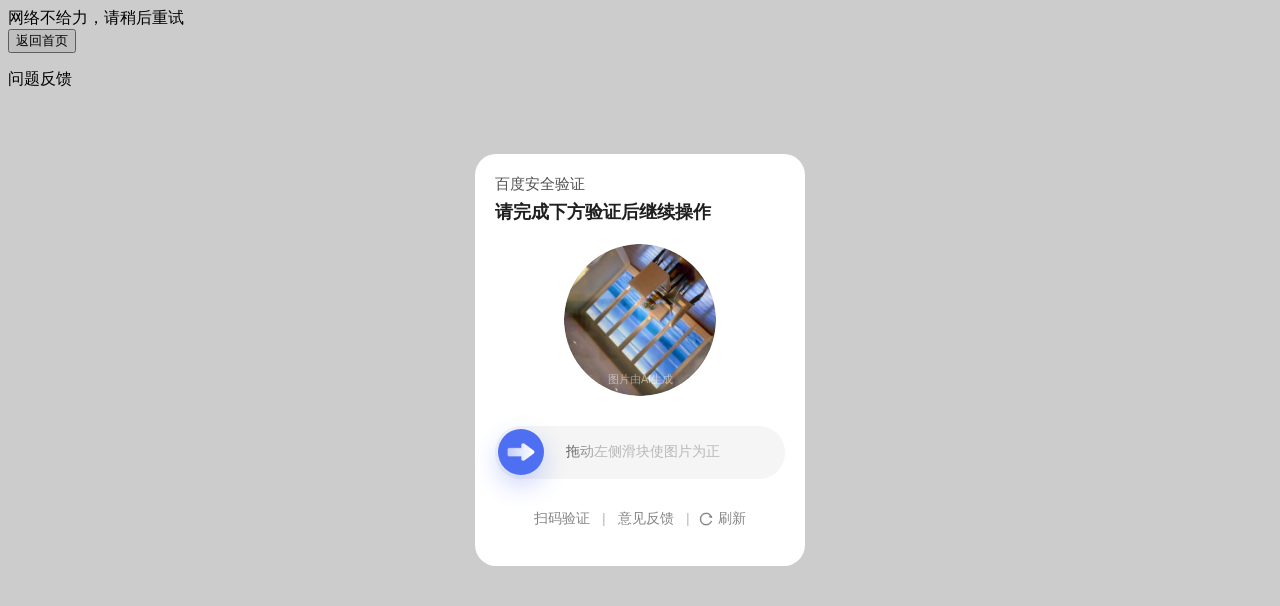

--- FILE ---
content_type: text/javascript; charset=utf-8
request_url: https://ppui-static-wap.cdn.bcebos.com/static/touch/js/mkdjump_v2_21d1ae1.js
body_size: 35248
content:
!function(e,t){function n(e){var t=e.length,n=ct.type(e);return ct.isWindow(e)?!1:1===e.nodeType&&t?!0:"array"===n||"function"!==n&&(0===t||"number"==typeof t&&t>0&&t-1 in e)}function r(e){var t=kt[e]={};return ct.each(e.match(pt)||[],function(e,n){t[n]=!0}),t}function i(e,n,r,i){if(ct.acceptData(e)){var o,a,s=ct.expando,u=e.nodeType,l=u?ct.cache:e,c=u?e[s]:e[s]&&s;if(c&&l[c]&&(i||l[c].data)||r!==t||"string"!=typeof n)return c||(c=u?e[s]=tt.pop()||ct.guid++:s),l[c]||(l[c]=u?{}:{toJSON:ct.noop}),("object"==typeof n||"function"==typeof n)&&(i?l[c]=ct.extend(l[c],n):l[c].data=ct.extend(l[c].data,n)),a=l[c],i||(a.data||(a.data={}),a=a.data),r!==t&&(a[ct.camelCase(n)]=r),"string"==typeof n?(o=a[n],null==o&&(o=a[ct.camelCase(n)])):o=a,o}}function o(e,t,n){if(ct.acceptData(e)){var r,i,o=e.nodeType,a=o?ct.cache:e,u=o?e[ct.expando]:ct.expando;if(a[u]){if(t&&(r=n?a[u]:a[u].data)){ct.isArray(t)?t=t.concat(ct.map(t,ct.camelCase)):t in r?t=[t]:(t=ct.camelCase(t),t=t in r?[t]:t.split(" ")),i=t.length;for(;i--;)delete r[t[i]];if(n?!s(r):!ct.isEmptyObject(r))return}(n||(delete a[u].data,s(a[u])))&&(o?ct.cleanData([e],!0):ct.support.deleteExpando||a!=a.window?delete a[u]:a[u]=null)}}}function a(e,n,r){if(r===t&&1===e.nodeType){var i="data-"+n.replace(St,"-$1").toLowerCase();if(r=e.getAttribute(i),"string"==typeof r){try{r="true"===r?!0:"false"===r?!1:"null"===r?null:+r+""===r?+r:Et.test(r)?ct.parseJSON(r):r}catch(o){}ct.data(e,n,r)}else r=t}return r}function s(e){var t;for(t in e)if(("data"!==t||!ct.isEmptyObject(e[t]))&&"toJSON"!==t)return!1;return!0}function u(){return!0}function l(){return!1}function c(){try{return Y.activeElement}catch(e){}}function f(e,t){do e=e[t];while(e&&1!==e.nodeType);return e}function p(e,t,n){if(ct.isFunction(t))return ct.grep(e,function(e,r){return!!t.call(e,r,e)!==n});if(t.nodeType)return ct.grep(e,function(e){return e===t!==n});if("string"==typeof t){if($t.test(t))return ct.filter(t,e,n);t=ct.filter(t,e)}return ct.grep(e,function(e){return ct.inArray(e,t)>=0!==n})}function d(e){var t=Ut.split("|"),n=e.createDocumentFragment();if(n.createElement)for(;t.length;)n.createElement(t.pop());return n}function h(e,t){return ct.nodeName(e,"table")&&ct.nodeName(1===t.nodeType?t:t.firstChild,"tr")?e.getElementsByTagName("tbody")[0]||e.appendChild(e.ownerDocument.createElement("tbody")):e}function m(e){return e.type=(null!==ct.find.attr(e,"type"))+"/"+e.type,e}function g(e){var t=on.exec(e.type);return t?e.type=t[1]:e.removeAttribute("type"),e}function y(e,t){for(var n,r=0;null!=(n=e[r]);r++)ct._data(n,"globalEval",!t||ct._data(t[r],"globalEval"))}function v(e,t){if(1===t.nodeType&&ct.hasData(e)){var n,r,i,o=ct._data(e),a=ct._data(t,o),s=o.events;if(s){delete a.handle,a.events={};for(n in s)for(r=0,i=s[n].length;i>r;r++)ct.event.add(t,n,s[n][r])}a.data&&(a.data=ct.extend({},a.data))}}function b(e,t){var n,r,i;if(1===t.nodeType){if(n=t.nodeName.toLowerCase(),!ct.support.noCloneEvent&&t[ct.expando]){i=ct._data(t);for(r in i.events)ct.removeEvent(t,r,i.handle);t.removeAttribute(ct.expando)}"script"===n&&t.text!==e.text?(m(t).text=e.text,g(t)):"object"===n?(t.parentNode&&(t.outerHTML=e.outerHTML),ct.support.html5Clone&&e.innerHTML&&!ct.trim(t.innerHTML)&&(t.innerHTML=e.innerHTML)):"input"===n&&tn.test(e.type)?(t.defaultChecked=t.checked=e.checked,t.value!==e.value&&(t.value=e.value)):"option"===n?t.defaultSelected=t.selected=e.defaultSelected:("input"===n||"textarea"===n)&&(t.defaultValue=e.defaultValue)}}function x(e,n){var r,i,o=0,a=typeof e.getElementsByTagName!==V?e.getElementsByTagName(n||"*"):typeof e.querySelectorAll!==V?e.querySelectorAll(n||"*"):t;if(!a)for(a=[],r=e.childNodes||e;null!=(i=r[o]);o++)!n||ct.nodeName(i,n)?a.push(i):ct.merge(a,x(i,n));return n===t||n&&ct.nodeName(e,n)?ct.merge([e],a):a}function w(e){tn.test(e.type)&&(e.defaultChecked=e.checked)}function T(e,t){if(t in e)return t;for(var n=t.charAt(0).toUpperCase()+t.slice(1),r=t,i=kn.length;i--;)if(t=kn[i]+n,t in e)return t;return r}function C(e,t){return e=t||e,"none"===ct.css(e,"display")||!ct.contains(e.ownerDocument,e)}function N(e,t){for(var n,r,i,o=[],a=0,s=e.length;s>a;a++)r=e[a],r.style&&(o[a]=ct._data(r,"olddisplay"),n=r.style.display,t?(o[a]||"none"!==n||(r.style.display=""),""===r.style.display&&C(r)&&(o[a]=ct._data(r,"olddisplay",j(r.nodeName)))):o[a]||(i=C(r),(n&&"none"!==n||!i)&&ct._data(r,"olddisplay",i?n:ct.css(r,"display"))));for(a=0;s>a;a++)r=e[a],r.style&&(t&&"none"!==r.style.display&&""!==r.style.display||(r.style.display=t?o[a]||"":"none"));return e}function k(e,t,n){var r=vn.exec(t);return r?Math.max(0,r[1]-(n||0))+(r[2]||"px"):t}function E(e,t,n,r,i){for(var o=n===(r?"border":"content")?4:"width"===t?1:0,a=0;4>o;o+=2)"margin"===n&&(a+=ct.css(e,n+Nn[o],!0,i)),r?("content"===n&&(a-=ct.css(e,"padding"+Nn[o],!0,i)),"margin"!==n&&(a-=ct.css(e,"border"+Nn[o]+"Width",!0,i))):(a+=ct.css(e,"padding"+Nn[o],!0,i),"padding"!==n&&(a+=ct.css(e,"border"+Nn[o]+"Width",!0,i)));return a}function S(e,t,n){var r=!0,i="width"===t?e.offsetWidth:e.offsetHeight,o=fn(e),a=ct.support.boxSizing&&"border-box"===ct.css(e,"boxSizing",!1,o);if(0>=i||null==i){if(i=pn(e,t,o),(0>i||null==i)&&(i=e.style[t]),bn.test(i))return i;r=a&&(ct.support.boxSizingReliable||i===e.style[t]),i=parseFloat(i)||0}return i+E(e,t,n||(a?"border":"content"),r,o)+"px"}function j(e){var t=Y,n=wn[e];return n||(n=A(e,t),"none"!==n&&n||(cn=(cn||ct("<iframe frameborder='0' width='0' height='0'/>").css("cssText","display:block !important")).appendTo(t.documentElement),t=(cn[0].contentWindow||cn[0].contentDocument).document,t.write("<!doctype html><html><body>"),t.close(),n=A(e,t),cn.detach()),wn[e]=n),n}function A(e,t){var n=ct(t.createElement(e)).appendTo(t.body),r=ct.css(n[0],"display");return n.remove(),r}function D(e,t,n,r){var i;if(ct.isArray(t))ct.each(t,function(t,i){n||Sn.test(e)?r(e,i):D(e+"["+("object"==typeof i?t:"")+"]",i,n,r)});else if(n||"object"!==ct.type(t))r(e,t);else for(i in t)D(e+"["+i+"]",t[i],n,r)}function L(e){return function(t,n){"string"!=typeof t&&(n=t,t="*");var r,i=0,o=t.toLowerCase().match(pt)||[];if(ct.isFunction(n))for(;r=o[i++];)"+"===r[0]?(r=r.slice(1)||"*",(e[r]=e[r]||[]).unshift(n)):(e[r]=e[r]||[]).push(n)}}function H(e,n,r,i){function o(u){var l;return a[u]=!0,ct.each(e[u]||[],function(e,u){var c=u(n,r,i);return"string"!=typeof c||s||a[c]?s?!(l=c):t:(n.dataTypes.unshift(c),o(c),!1)}),l}var a={},s=e===zn;return o(n.dataTypes[0])||!a["*"]&&o("*")}function q(e,n){var r,i,o=ct.ajaxSettings.flatOptions||{};for(i in n)n[i]!==t&&((o[i]?e:r||(r={}))[i]=n[i]);return r&&ct.extend(!0,e,r),e}function F(e,n,r){for(var i,o,a,s,u=e.contents,l=e.dataTypes;"*"===l[0];)l.shift(),o===t&&(o=e.mimeType||n.getResponseHeader("Content-Type"));if(o)for(s in u)if(u[s]&&u[s].test(o)){l.unshift(s);break}if(l[0]in r)a=l[0];else{for(s in r){if(!l[0]||e.converters[s+" "+l[0]]){a=s;break}i||(i=s)}a=a||i}return a?(a!==l[0]&&l.unshift(a),r[a]):t}function _(e,t,n,r){var i,o,a,s,u,l={},c=e.dataTypes.slice();if(c[1])for(a in e.converters)l[a.toLowerCase()]=e.converters[a];for(o=c.shift();o;)if(e.responseFields[o]&&(n[e.responseFields[o]]=t),!u&&r&&e.dataFilter&&(t=e.dataFilter(t,e.dataType)),u=o,o=c.shift())if("*"===o)o=u;else if("*"!==u&&u!==o){if(a=l[u+" "+o]||l["* "+o],!a)for(i in l)if(s=i.split(" "),s[1]===o&&(a=l[u+" "+s[0]]||l["* "+s[0]])){a===!0?a=l[i]:l[i]!==!0&&(o=s[0],c.unshift(s[1]));break}if(a!==!0)if(a&&e["throws"])t=a(t);else try{t=a(t)}catch(f){return{state:"parsererror",error:a?f:"No conversion from "+u+" to "+o}}}return{state:"success",data:t}}function O(){try{return new e.XMLHttpRequest}catch(t){}}function M(){try{return new e.ActiveXObject("Microsoft.XMLHTTP")}catch(t){}}function R(){return setTimeout(function(){Zn=t}),Zn=ct.now()}function B(e,t,n){for(var r,i=(or[t]||[]).concat(or["*"]),o=0,a=i.length;a>o;o++)if(r=i[o].call(n,t,e))return r}function P(e,t,n){var r,i,o=0,a=ir.length,s=ct.Deferred().always(function(){delete u.elem}),u=function(){if(i)return!1;for(var t=Zn||R(),n=Math.max(0,l.startTime+l.duration-t),r=n/l.duration||0,o=1-r,a=0,u=l.tweens.length;u>a;a++)l.tweens[a].run(o);return s.notifyWith(e,[l,o,n]),1>o&&u?n:(s.resolveWith(e,[l]),!1)},l=s.promise({elem:e,props:ct.extend({},t),opts:ct.extend(!0,{specialEasing:{}},n),originalProperties:t,originalOptions:n,startTime:Zn||R(),duration:n.duration,tweens:[],createTween:function(t,n){var r=ct.Tween(e,l.opts,t,n,l.opts.specialEasing[t]||l.opts.easing);return l.tweens.push(r),r},stop:function(t){var n=0,r=t?l.tweens.length:0;if(i)return this;for(i=!0;r>n;n++)l.tweens[n].run(1);return t?s.resolveWith(e,[l,t]):s.rejectWith(e,[l,t]),this}}),c=l.props;for(W(c,l.opts.specialEasing);a>o;o++)if(r=ir[o].call(l,e,c,l.opts))return r;return ct.map(c,B,l),ct.isFunction(l.opts.start)&&l.opts.start.call(e,l),ct.fx.timer(ct.extend(u,{elem:e,anim:l,queue:l.opts.queue})),l.progress(l.opts.progress).done(l.opts.done,l.opts.complete).fail(l.opts.fail).always(l.opts.always)}function W(e,t){var n,r,i,o,a;for(n in e)if(r=ct.camelCase(n),i=t[r],o=e[n],ct.isArray(o)&&(i=o[1],o=e[n]=o[0]),n!==r&&(e[r]=o,delete e[n]),a=ct.cssHooks[r],a&&"expand"in a){o=a.expand(o),delete e[r];for(n in o)n in e||(e[n]=o[n],t[n]=i)}else t[r]=i}function $(e,t,n){var r,i,o,a,s,u,l=this,c={},f=e.style,p=e.nodeType&&C(e),d=ct._data(e,"fxshow");n.queue||(s=ct._queueHooks(e,"fx"),null==s.unqueued&&(s.unqueued=0,u=s.empty.fire,s.empty.fire=function(){s.unqueued||u()}),s.unqueued++,l.always(function(){l.always(function(){s.unqueued--,ct.queue(e,"fx").length||s.empty.fire()})})),1===e.nodeType&&("height"in t||"width"in t)&&(n.overflow=[f.overflow,f.overflowX,f.overflowY],"inline"===ct.css(e,"display")&&"none"===ct.css(e,"float")&&(ct.support.inlineBlockNeedsLayout&&"inline"!==j(e.nodeName)?f.zoom=1:f.display="inline-block")),n.overflow&&(f.overflow="hidden",ct.support.shrinkWrapBlocks||l.always(function(){f.overflow=n.overflow[0],f.overflowX=n.overflow[1],f.overflowY=n.overflow[2]}));for(r in t)if(i=t[r],tr.exec(i)){if(delete t[r],o=o||"toggle"===i,i===(p?"hide":"show"))continue;c[r]=d&&d[r]||ct.style(e,r)}if(!ct.isEmptyObject(c)){d?"hidden"in d&&(p=d.hidden):d=ct._data(e,"fxshow",{}),o&&(d.hidden=!p),p?ct(e).show():l.done(function(){ct(e).hide()}),l.done(function(){var t;ct._removeData(e,"fxshow");for(t in c)ct.style(e,t,c[t])});for(r in c)a=B(p?d[r]:0,r,l),r in d||(d[r]=a.start,p&&(a.end=a.start,a.start="width"===r||"height"===r?1:0))}}function I(e,t,n,r,i){return new I.prototype.init(e,t,n,r,i)}function z(e,t){var n,r={height:e},i=0;for(t=t?1:0;4>i;i+=2-t)n=Nn[i],r["margin"+n]=r["padding"+n]=e;return t&&(r.opacity=r.width=e),r}function X(e){return ct.isWindow(e)?e:9===e.nodeType?e.defaultView||e.parentWindow:!1}var U,Q,V=typeof t,J=e.location,Y=e.document,G=Y.documentElement,K=e.jQuery,Z=e.$,et={},tt=[],nt="1.10.2",rt=tt.concat,it=tt.push,ot=tt.slice,at=tt.indexOf,st=et.toString,ut=et.hasOwnProperty,lt=nt.trim,ct=function(e,t){return new ct.fn.init(e,t,Q)},ft=/[+-]?(?:\d*\.|)\d+(?:[eE][+-]?\d+|)/.source,pt=/\S+/g,dt=/^[\s\uFEFF\xA0]+|[\s\uFEFF\xA0]+$/g,ht=/^(?:\s*(<[\w\W]+>)[^>]*|#([\w-]*))$/,mt=/^<(\w+)\s*\/?>(?:<\/\1>|)$/,gt=/^[\],:{}\s]*$/,yt=/(?:^|:|,)(?:\s*\[)+/g,vt=/\\(?:["\\\/bfnrt]|u[\da-fA-F]{4})/g,bt=/"[^"\\\r\n]*"|true|false|null|-?(?:\d+\.|)\d+(?:[eE][+-]?\d+|)/g,xt=/^-ms-/,wt=/-([\da-z])/gi,Tt=function(e,t){return t.toUpperCase()},Ct=function(e){(Y.addEventListener||"load"===e.type||"complete"===Y.readyState)&&(Nt(),ct.ready())},Nt=function(){Y.addEventListener?(Y.removeEventListener("DOMContentLoaded",Ct,!1),e.removeEventListener("load",Ct,!1)):(Y.detachEvent("onreadystatechange",Ct),e.detachEvent("onload",Ct))};ct.fn=ct.prototype={jquery:nt,constructor:ct,init:function(e,n,r){var i,o;if(!e)return this;if("string"==typeof e){if(i="<"===e.charAt(0)&&">"===e.charAt(e.length-1)&&e.length>=3?[null,e,null]:ht.exec(e),!i||!i[1]&&n)return!n||n.jquery?(n||r).find(e):this.constructor(n).find(e);if(i[1]){if(n=n instanceof ct?n[0]:n,ct.merge(this,ct.parseHTML(i[1],n&&n.nodeType?n.ownerDocument||n:Y,!0)),mt.test(i[1])&&ct.isPlainObject(n))for(i in n)ct.isFunction(this[i])?this[i](n[i]):this.attr(i,n[i]);return this}if(o=Y.getElementById(i[2]),o&&o.parentNode){if(o.id!==i[2])return r.find(e);this.length=1,this[0]=o}return this.context=Y,this.selector=e,this}return e.nodeType?(this.context=this[0]=e,this.length=1,this):ct.isFunction(e)?r.ready(e):(e.selector!==t&&(this.selector=e.selector,this.context=e.context),ct.makeArray(e,this))},selector:"",length:0,toArray:function(){return ot.call(this)},get:function(e){return null==e?this.toArray():0>e?this[this.length+e]:this[e]},pushStack:function(e){var t=ct.merge(this.constructor(),e);return t.prevObject=this,t.context=this.context,t},each:function(e,t){return ct.each(this,e,t)},ready:function(e){return ct.ready.promise().done(e),this},slice:function(){return this.pushStack(ot.apply(this,arguments))},first:function(){return this.eq(0)},last:function(){return this.eq(-1)},eq:function(e){var t=this.length,n=+e+(0>e?t:0);return this.pushStack(n>=0&&t>n?[this[n]]:[])},map:function(e){return this.pushStack(ct.map(this,function(t,n){return e.call(t,n,t)}))},end:function(){return this.prevObject||this.constructor(null)},push:it,sort:[].sort,splice:[].splice},ct.fn.init.prototype=ct.fn,ct.extend=ct.fn.extend=function(){var e,n,r,i,o,a,s=arguments[0]||{},u=1,l=arguments.length,c=!1;for("boolean"==typeof s&&(c=s,s=arguments[1]||{},u=2),"object"==typeof s||ct.isFunction(s)||(s={}),l===u&&(s=this,--u);l>u;u++)if(null!=(o=arguments[u]))for(i in o)e=s[i],r=o[i],s!==r&&(c&&r&&(ct.isPlainObject(r)||(n=ct.isArray(r)))?(n?(n=!1,a=e&&ct.isArray(e)?e:[]):a=e&&ct.isPlainObject(e)?e:{},s[i]=ct.extend(c,a,r)):r!==t&&(s[i]=r));return s},ct.extend({expando:"jQuery"+(nt+Math.random()).replace(/\D/g,""),noConflict:function(t){return e.$===ct&&(e.$=Z),t&&e.jQuery===ct&&(e.jQuery=K),ct},isReady:!1,readyWait:1,holdReady:function(e){e?ct.readyWait++:ct.ready(!0)},ready:function(e){if(e===!0?!--ct.readyWait:!ct.isReady){if(!Y.body)return setTimeout(ct.ready);ct.isReady=!0,e!==!0&&--ct.readyWait>0||(U.resolveWith(Y,[ct]),ct.fn.trigger&&ct(Y).trigger("ready").off("ready"))}},isFunction:function(e){return"function"===ct.type(e)},isArray:Array.isArray||function(e){return"array"===ct.type(e)},isWindow:function(e){return null!=e&&e==e.window},isNumeric:function(e){return!isNaN(parseFloat(e))&&isFinite(e)},type:function(e){return null==e?e+"":"object"==typeof e||"function"==typeof e?et[st.call(e)]||"object":typeof e},isPlainObject:function(e){var n;if(!e||"object"!==ct.type(e)||e.nodeType||ct.isWindow(e))return!1;try{if(e.constructor&&!ut.call(e,"constructor")&&!ut.call(e.constructor.prototype,"isPrototypeOf"))return!1}catch(r){return!1}if(ct.support.ownLast)for(n in e)return ut.call(e,n);for(n in e);return n===t||ut.call(e,n)},isEmptyObject:function(e){var t;for(t in e)return!1;return!0},error:function(e){throw Error(e)},parseHTML:function(e,t,n){if(!e||"string"!=typeof e)return null;"boolean"==typeof t&&(n=t,t=!1),t=t||Y;var r=mt.exec(e),i=!n&&[];return r?[t.createElement(r[1])]:(r=ct.buildFragment([e],t,i),i&&ct(i).remove(),ct.merge([],r.childNodes))},parseJSON:function(n){return e.JSON&&e.JSON.parse?e.JSON.parse(n):null===n?n:"string"==typeof n&&(n=ct.trim(n),n&&gt.test(n.replace(vt,"@").replace(bt,"]").replace(yt,"")))?Function("return "+n)():(ct.error("Invalid JSON: "+n),t)},parseXML:function(n){var r,i;if(!n||"string"!=typeof n)return null;try{e.DOMParser?(i=new DOMParser,r=i.parseFromString(n,"text/xml")):(r=new ActiveXObject("Microsoft.XMLDOM"),r.async="false",r.loadXML(n))}catch(o){r=t}return r&&r.documentElement&&!r.getElementsByTagName("parsererror").length||ct.error("Invalid XML: "+n),r},noop:function(){},globalEval:function(t){t&&ct.trim(t)&&(e.execScript||function(t){e.eval.call(e,t)})(t)},camelCase:function(e){return e.replace(xt,"ms-").replace(wt,Tt)},nodeName:function(e,t){return e.nodeName&&e.nodeName.toLowerCase()===t.toLowerCase()},each:function(e,t,r){var i,o=0,a=e.length,s=n(e);if(r){if(s)for(;a>o&&(i=t.apply(e[o],r),i!==!1);o++);else for(o in e)if(i=t.apply(e[o],r),i===!1)break}else if(s)for(;a>o&&(i=t.call(e[o],o,e[o]),i!==!1);o++);else for(o in e)if(i=t.call(e[o],o,e[o]),i===!1)break;return e},trim:lt&&!lt.call(" ")?function(e){return null==e?"":lt.call(e)}:function(e){return null==e?"":(e+"").replace(dt,"")},makeArray:function(e,t){var r=t||[];return null!=e&&(n(Object(e))?ct.merge(r,"string"==typeof e?[e]:e):it.call(r,e)),r},inArray:function(e,t,n){var r;if(t){if(at)return at.call(t,e,n);for(r=t.length,n=n?0>n?Math.max(0,r+n):n:0;r>n;n++)if(n in t&&t[n]===e)return n}return-1},merge:function(e,n){var r=n.length,i=e.length,o=0;if("number"==typeof r)for(;r>o;o++)e[i++]=n[o];else for(;n[o]!==t;)e[i++]=n[o++];return e.length=i,e},grep:function(e,t,n){var r,i=[],o=0,a=e.length;for(n=!!n;a>o;o++)r=!!t(e[o],o),n!==r&&i.push(e[o]);return i},map:function(e,t,r){var i,o=0,a=e.length,s=n(e),u=[];if(s)for(;a>o;o++)i=t(e[o],o,r),null!=i&&(u[u.length]=i);else for(o in e)i=t(e[o],o,r),null!=i&&(u[u.length]=i);return rt.apply([],u)},guid:1,proxy:function(e,n){var r,i,o;return"string"==typeof n&&(o=e[n],n=e,e=o),ct.isFunction(e)?(r=ot.call(arguments,2),i=function(){return e.apply(n||this,r.concat(ot.call(arguments)))},i.guid=e.guid=e.guid||ct.guid++,i):t},access:function(e,n,r,i,o,a,s){var u=0,l=e.length,c=null==r;if("object"===ct.type(r)){o=!0;for(u in r)ct.access(e,n,u,r[u],!0,a,s)}else if(i!==t&&(o=!0,ct.isFunction(i)||(s=!0),c&&(s?(n.call(e,i),n=null):(c=n,n=function(e,t,n){return c.call(ct(e),n)})),n))for(;l>u;u++)n(e[u],r,s?i:i.call(e[u],u,n(e[u],r)));return o?e:c?n.call(e):l?n(e[0],r):a},now:function(){return(new Date).getTime()},swap:function(e,t,n,r){var i,o,a={};for(o in t)a[o]=e.style[o],e.style[o]=t[o];i=n.apply(e,r||[]);for(o in t)e.style[o]=a[o];return i}}),ct.ready.promise=function(t){if(!U)if(U=ct.Deferred(),"complete"===Y.readyState)setTimeout(ct.ready);else if(Y.addEventListener)Y.addEventListener("DOMContentLoaded",Ct,!1),e.addEventListener("load",Ct,!1);else{Y.attachEvent("onreadystatechange",Ct),e.attachEvent("onload",Ct);var n=!1;try{n=null==e.frameElement&&Y.documentElement}catch(r){}n&&n.doScroll&&function i(){if(!ct.isReady){try{n.doScroll("left")}catch(e){return setTimeout(i,50)}Nt(),ct.ready()}}()}return U.promise(t)},ct.each("Boolean Number String Function Array Date RegExp Object Error".split(" "),function(e,t){et["[object "+t+"]"]=t.toLowerCase()}),Q=ct(Y),function(e,t){function n(e,t,n,r){var i,o,a,s,u,l,c,f,h,m;if((t?t.ownerDocument||t:P)!==H&&L(t),t=t||H,n=n||[],!e||"string"!=typeof e)return n;if(1!==(s=t.nodeType)&&9!==s)return[];if(F&&!r){if(i=bt.exec(e))if(a=i[1]){if(9===s){if(o=t.getElementById(a),!o||!o.parentNode)return n;if(o.id===a)return n.push(o),n}else if(t.ownerDocument&&(o=t.ownerDocument.getElementById(a))&&R(t,o)&&o.id===a)return n.push(o),n}else{if(i[2])return et.apply(n,t.getElementsByTagName(e)),n;if((a=i[3])&&C.getElementsByClassName&&t.getElementsByClassName)return et.apply(n,t.getElementsByClassName(a)),n}if(C.qsa&&(!_||!_.test(e))){if(f=c=B,h=t,m=9===s&&e,1===s&&"object"!==t.nodeName.toLowerCase()){for(l=p(e),(c=t.getAttribute("id"))?f=c.replace(Tt,"\\$&"):t.setAttribute("id",f),f="[id='"+f+"'] ",u=l.length;u--;)l[u]=f+d(l[u]);h=dt.test(e)&&t.parentNode||t,m=l.join(",")}if(m)try{return et.apply(n,h.querySelectorAll(m)),n}catch(g){}finally{c||t.removeAttribute("id")}}}return w(e.replace(lt,"$1"),t,n,r)}function r(){function e(n,r){return t.push(n+=" ")>k.cacheLength&&delete e[t.shift()],e[n]=r}var t=[];return e}function i(e){return e[B]=!0,e}function o(e){var t=H.createElement("div");try{return!!e(t)}catch(n){return!1}finally{t.parentNode&&t.parentNode.removeChild(t),t=null}}function a(e,t){for(var n=e.split("|"),r=e.length;r--;)k.attrHandle[n[r]]=t}function s(e,t){var n=t&&e,r=n&&1===e.nodeType&&1===t.nodeType&&(~t.sourceIndex||J)-(~e.sourceIndex||J);if(r)return r;if(n)for(;n=n.nextSibling;)if(n===t)return-1;return e?1:-1}function u(e){return function(t){var n=t.nodeName.toLowerCase();return"input"===n&&t.type===e}}function l(e){return function(t){var n=t.nodeName.toLowerCase();return("input"===n||"button"===n)&&t.type===e}}function c(e){return i(function(t){return t=+t,i(function(n,r){for(var i,o=e([],n.length,t),a=o.length;a--;)n[i=o[a]]&&(n[i]=!(r[i]=n[i]))})})}function f(){}function p(e,t){var r,i,o,a,s,u,l,c=z[e+" "];if(c)return t?0:c.slice(0);for(s=e,u=[],l=k.preFilter;s;){(!r||(i=ft.exec(s)))&&(i&&(s=s.slice(i[0].length)||s),u.push(o=[])),r=!1,(i=pt.exec(s))&&(r=i.shift(),o.push({value:r,type:i[0].replace(lt," ")}),s=s.slice(r.length));for(a in k.filter)!(i=yt[a].exec(s))||l[a]&&!(i=l[a](i))||(r=i.shift(),o.push({value:r,type:a,matches:i}),s=s.slice(r.length));if(!r)break}return t?s.length:s?n.error(e):z(e,u).slice(0)}function d(e){for(var t=0,n=e.length,r="";n>t;t++)r+=e[t].value;return r}function h(e,t,n){var r=t.dir,i=n&&"parentNode"===r,o=$++;return t.first?function(t,n,o){for(;t=t[r];)if(1===t.nodeType||i)return e(t,n,o)}:function(t,n,a){var s,u,l,c=W+" "+o;if(a){for(;t=t[r];)if((1===t.nodeType||i)&&e(t,n,a))return!0}else for(;t=t[r];)if(1===t.nodeType||i)if(l=t[B]||(t[B]={}),(u=l[r])&&u[0]===c){if((s=u[1])===!0||s===N)return s===!0}else if(u=l[r]=[c],u[1]=e(t,n,a)||N,u[1]===!0)return!0}}function m(e){return e.length>1?function(t,n,r){for(var i=e.length;i--;)if(!e[i](t,n,r))return!1;return!0}:e[0]}function g(e,t,n,r,i){for(var o,a=[],s=0,u=e.length,l=null!=t;u>s;s++)(o=e[s])&&(!n||n(o,r,i))&&(a.push(o),l&&t.push(s));return a}function y(e,t,n,r,o,a){return r&&!r[B]&&(r=y(r)),o&&!o[B]&&(o=y(o,a)),i(function(i,a,s,u){var l,c,f,p=[],d=[],h=a.length,m=i||x(t||"*",s.nodeType?[s]:s,[]),y=!e||!i&&t?m:g(m,p,e,s,u),v=n?o||(i?e:h||r)?[]:a:y;if(n&&n(y,v,s,u),r)for(l=g(v,d),r(l,[],s,u),c=l.length;c--;)(f=l[c])&&(v[d[c]]=!(y[d[c]]=f));if(i){if(o||e){if(o){for(l=[],c=v.length;c--;)(f=v[c])&&l.push(y[c]=f);o(null,v=[],l,u)}for(c=v.length;c--;)(f=v[c])&&(l=o?nt.call(i,f):p[c])>-1&&(i[l]=!(a[l]=f))}}else v=g(v===a?v.splice(h,v.length):v),o?o(null,a,v,u):et.apply(a,v)})}function v(e){for(var t,n,r,i=e.length,o=k.relative[e[0].type],a=o||k.relative[" "],s=o?1:0,u=h(function(e){return e===t},a,!0),l=h(function(e){return nt.call(t,e)>-1},a,!0),c=[function(e,n,r){return!o&&(r||n!==A)||((t=n).nodeType?u(e,n,r):l(e,n,r))}];i>s;s++)if(n=k.relative[e[s].type])c=[h(m(c),n)];else{if(n=k.filter[e[s].type].apply(null,e[s].matches),n[B]){for(r=++s;i>r&&!k.relative[e[r].type];r++);return y(s>1&&m(c),s>1&&d(e.slice(0,s-1).concat({value:" "===e[s-2].type?"*":""})).replace(lt,"$1"),n,r>s&&v(e.slice(s,r)),i>r&&v(e=e.slice(r)),i>r&&d(e))}c.push(n)}return m(c)}function b(e,t){var r=0,o=t.length>0,a=e.length>0,s=function(i,s,u,l,c){var f,p,d,h=[],m=0,y="0",v=i&&[],b=null!=c,x=A,w=i||a&&k.find.TAG("*",c&&s.parentNode||s),T=W+=null==x?1:Math.random()||.1;for(b&&(A=s!==H&&s,N=r);null!=(f=w[y]);y++){if(a&&f){for(p=0;d=e[p++];)if(d(f,s,u)){l.push(f);break}b&&(W=T,N=++r)}o&&((f=!d&&f)&&m--,i&&v.push(f))}if(m+=y,o&&y!==m){for(p=0;d=t[p++];)d(v,h,s,u);if(i){if(m>0)for(;y--;)v[y]||h[y]||(h[y]=K.call(l));h=g(h)}et.apply(l,h),b&&!i&&h.length>0&&m+t.length>1&&n.uniqueSort(l)}return b&&(W=T,A=x),v};return o?i(s):s}function x(e,t,r){for(var i=0,o=t.length;o>i;i++)n(e,t[i],r);return r}function w(e,t,n,r){var i,o,a,s,u,l=p(e);if(!r&&1===l.length){if(o=l[0]=l[0].slice(0),o.length>2&&"ID"===(a=o[0]).type&&C.getById&&9===t.nodeType&&F&&k.relative[o[1].type]){if(t=(k.find.ID(a.matches[0].replace(Ct,Nt),t)||[])[0],!t)return n;e=e.slice(o.shift().value.length)}for(i=yt.needsContext.test(e)?0:o.length;i--&&(a=o[i],!k.relative[s=a.type]);)if((u=k.find[s])&&(r=u(a.matches[0].replace(Ct,Nt),dt.test(o[0].type)&&t.parentNode||t))){if(o.splice(i,1),e=r.length&&d(o),!e)return et.apply(n,r),n;break}}return j(e,l)(r,t,!F,n,dt.test(e)),n}var T,C,N,k,E,S,j,A,D,L,H,q,F,_,O,M,R,B="sizzle"+-new Date,P=e.document,W=0,$=0,I=r(),z=r(),X=r(),U=!1,Q=function(e,t){return e===t?(U=!0,0):0},V=typeof t,J=1<<31,Y={}.hasOwnProperty,G=[],K=G.pop,Z=G.push,et=G.push,tt=G.slice,nt=G.indexOf||function(e){for(var t=0,n=this.length;n>t;t++)if(this[t]===e)return t;return-1},rt="checked|selected|async|autofocus|autoplay|controls|defer|disabled|hidden|ismap|loop|multiple|open|readonly|required|scoped",it="[\\x20\\t\\r\\n\\f]",ot="(?:\\\\.|[\\w-]|[^\\x00-\\xa0])+",at=ot.replace("w","w#"),st="\\["+it+"*("+ot+")"+it+"*(?:([*^$|!~]?=)"+it+"*(?:(['\"])((?:\\\\.|[^\\\\])*?)\\3|("+at+")|)|)"+it+"*\\]",ut=":("+ot+")(?:\\(((['\"])((?:\\\\.|[^\\\\])*?)\\3|((?:\\\\.|[^\\\\()[\\]]|"+st.replace(3,8)+")*)|.*)\\)|)",lt=RegExp("^"+it+"+|((?:^|[^\\\\])(?:\\\\.)*)"+it+"+$","g"),ft=RegExp("^"+it+"*,"+it+"*"),pt=RegExp("^"+it+"*([>+~]|"+it+")"+it+"*"),dt=RegExp(it+"*[+~]"),ht=RegExp("="+it+"*([^\\]'\"]*)"+it+"*\\]","g"),mt=RegExp(ut),gt=RegExp("^"+at+"$"),yt={ID:RegExp("^#("+ot+")"),CLASS:RegExp("^\\.("+ot+")"),TAG:RegExp("^("+ot.replace("w","w*")+")"),ATTR:RegExp("^"+st),PSEUDO:RegExp("^"+ut),CHILD:RegExp("^:(only|first|last|nth|nth-last)-(child|of-type)(?:\\("+it+"*(even|odd|(([+-]|)(\\d*)n|)"+it+"*(?:([+-]|)"+it+"*(\\d+)|))"+it+"*\\)|)","i"),bool:RegExp("^(?:"+rt+")$","i"),needsContext:RegExp("^"+it+"*[>+~]|:(even|odd|eq|gt|lt|nth|first|last)(?:\\("+it+"*((?:-\\d)?\\d*)"+it+"*\\)|)(?=[^-]|$)","i")},vt=/^[^{]+\{\s*\[native \w/,bt=/^(?:#([\w-]+)|(\w+)|\.([\w-]+))$/,xt=/^(?:input|select|textarea|button)$/i,wt=/^h\d$/i,Tt=/'|\\/g,Ct=RegExp("\\\\([\\da-f]{1,6}"+it+"?|("+it+")|.)","ig"),Nt=function(e,t,n){var r="0x"+t-65536;return r!==r||n?t:0>r?String.fromCharCode(r+65536):String.fromCharCode(55296|r>>10,56320|1023&r)};try{et.apply(G=tt.call(P.childNodes),P.childNodes),G[P.childNodes.length].nodeType}catch(kt){et={apply:G.length?function(e,t){Z.apply(e,tt.call(t))}:function(e,t){for(var n=e.length,r=0;e[n++]=t[r++];);e.length=n-1}}}S=n.isXML=function(e){var t=e&&(e.ownerDocument||e).documentElement;return t?"HTML"!==t.nodeName:!1},C=n.support={},L=n.setDocument=function(e){var n=e?e.ownerDocument||e:P,r=n.defaultView;return n!==H&&9===n.nodeType&&n.documentElement?(H=n,q=n.documentElement,F=!S(n),r&&r.attachEvent&&r!==r.top&&r.attachEvent("onbeforeunload",function(){L()}),C.attributes=o(function(e){return e.className="i",!e.getAttribute("className")}),C.getElementsByTagName=o(function(e){return e.appendChild(n.createComment("")),!e.getElementsByTagName("*").length}),C.getElementsByClassName=o(function(e){return e.innerHTML="<div class='a'></div><div class='a i'></div>",e.firstChild.className="i",2===e.getElementsByClassName("i").length}),C.getById=o(function(e){return q.appendChild(e).id=B,!n.getElementsByName||!n.getElementsByName(B).length}),C.getById?(k.find.ID=function(e,t){if(typeof t.getElementById!==V&&F){var n=t.getElementById(e);return n&&n.parentNode?[n]:[]}},k.filter.ID=function(e){var t=e.replace(Ct,Nt);return function(e){return e.getAttribute("id")===t}}):(delete k.find.ID,k.filter.ID=function(e){var t=e.replace(Ct,Nt);return function(e){var n=typeof e.getAttributeNode!==V&&e.getAttributeNode("id");return n&&n.value===t}}),k.find.TAG=C.getElementsByTagName?function(e,n){return typeof n.getElementsByTagName!==V?n.getElementsByTagName(e):t}:function(e,t){var n,r=[],i=0,o=t.getElementsByTagName(e);if("*"===e){for(;n=o[i++];)1===n.nodeType&&r.push(n);return r}return o},k.find.CLASS=C.getElementsByClassName&&function(e,n){return typeof n.getElementsByClassName!==V&&F?n.getElementsByClassName(e):t},O=[],_=[],(C.qsa=vt.test(n.querySelectorAll))&&(o(function(e){e.innerHTML="<select><option selected=''></option></select>",e.querySelectorAll("[selected]").length||_.push("\\["+it+"*(?:value|"+rt+")"),e.querySelectorAll(":checked").length||_.push(":checked")}),o(function(e){var t=n.createElement("input");t.setAttribute("type","hidden"),e.appendChild(t).setAttribute("t",""),e.querySelectorAll("[t^='']").length&&_.push("[*^$]="+it+"*(?:''|\"\")"),e.querySelectorAll(":enabled").length||_.push(":enabled",":disabled"),e.querySelectorAll("*,:x"),_.push(",.*:")})),(C.matchesSelector=vt.test(M=q.webkitMatchesSelector||q.mozMatchesSelector||q.oMatchesSelector||q.msMatchesSelector))&&o(function(e){C.disconnectedMatch=M.call(e,"div"),M.call(e,"[s!='']:x"),O.push("!=",ut)}),_=_.length&&RegExp(_.join("|")),O=O.length&&RegExp(O.join("|")),R=vt.test(q.contains)||q.compareDocumentPosition?function(e,t){var n=9===e.nodeType?e.documentElement:e,r=t&&t.parentNode;return e===r||!(!r||1!==r.nodeType||!(n.contains?n.contains(r):e.compareDocumentPosition&&16&e.compareDocumentPosition(r)))}:function(e,t){if(t)for(;t=t.parentNode;)if(t===e)return!0;return!1},Q=q.compareDocumentPosition?function(e,t){if(e===t)return U=!0,0;var r=t.compareDocumentPosition&&e.compareDocumentPosition&&e.compareDocumentPosition(t);return r?1&r||!C.sortDetached&&t.compareDocumentPosition(e)===r?e===n||R(P,e)?-1:t===n||R(P,t)?1:D?nt.call(D,e)-nt.call(D,t):0:4&r?-1:1:e.compareDocumentPosition?-1:1}:function(e,t){var r,i=0,o=e.parentNode,a=t.parentNode,u=[e],l=[t];if(e===t)return U=!0,0;if(!o||!a)return e===n?-1:t===n?1:o?-1:a?1:D?nt.call(D,e)-nt.call(D,t):0;if(o===a)return s(e,t);for(r=e;r=r.parentNode;)u.unshift(r);for(r=t;r=r.parentNode;)l.unshift(r);for(;u[i]===l[i];)i++;return i?s(u[i],l[i]):u[i]===P?-1:l[i]===P?1:0},n):H},n.matches=function(e,t){return n(e,null,null,t)},n.matchesSelector=function(e,t){if((e.ownerDocument||e)!==H&&L(e),t=t.replace(ht,"='$1']"),!(!C.matchesSelector||!F||O&&O.test(t)||_&&_.test(t)))try{var r=M.call(e,t);if(r||C.disconnectedMatch||e.document&&11!==e.document.nodeType)return r}catch(i){}return n(t,H,null,[e]).length>0},n.contains=function(e,t){return(e.ownerDocument||e)!==H&&L(e),R(e,t)},n.attr=function(e,n){(e.ownerDocument||e)!==H&&L(e);var r=k.attrHandle[n.toLowerCase()],i=r&&Y.call(k.attrHandle,n.toLowerCase())?r(e,n,!F):t;return i===t?C.attributes||!F?e.getAttribute(n):(i=e.getAttributeNode(n))&&i.specified?i.value:null:i},n.error=function(e){throw Error("Syntax error, unrecognized expression: "+e)},n.uniqueSort=function(e){var t,n=[],r=0,i=0;if(U=!C.detectDuplicates,D=!C.sortStable&&e.slice(0),e.sort(Q),U){for(;t=e[i++];)t===e[i]&&(r=n.push(i));for(;r--;)e.splice(n[r],1)}return e},E=n.getText=function(e){var t,n="",r=0,i=e.nodeType;if(i){if(1===i||9===i||11===i){if("string"==typeof e.textContent)return e.textContent;for(e=e.firstChild;e;e=e.nextSibling)n+=E(e)}else if(3===i||4===i)return e.nodeValue}else for(;t=e[r];r++)n+=E(t);return n},k=n.selectors={cacheLength:50,createPseudo:i,match:yt,attrHandle:{},find:{},relative:{">":{dir:"parentNode",first:!0}," ":{dir:"parentNode"},"+":{dir:"previousSibling",first:!0},"~":{dir:"previousSibling"}},preFilter:{ATTR:function(e){return e[1]=e[1].replace(Ct,Nt),e[3]=(e[4]||e[5]||"").replace(Ct,Nt),"~="===e[2]&&(e[3]=" "+e[3]+" "),e.slice(0,4)},CHILD:function(e){return e[1]=e[1].toLowerCase(),"nth"===e[1].slice(0,3)?(e[3]||n.error(e[0]),e[4]=+(e[4]?e[5]+(e[6]||1):2*("even"===e[3]||"odd"===e[3])),e[5]=+(e[7]+e[8]||"odd"===e[3])):e[3]&&n.error(e[0]),e},PSEUDO:function(e){var n,r=!e[5]&&e[2];return yt.CHILD.test(e[0])?null:(e[3]&&e[4]!==t?e[2]=e[4]:r&&mt.test(r)&&(n=p(r,!0))&&(n=r.indexOf(")",r.length-n)-r.length)&&(e[0]=e[0].slice(0,n),e[2]=r.slice(0,n)),e.slice(0,3))}},filter:{TAG:function(e){var t=e.replace(Ct,Nt).toLowerCase();return"*"===e?function(){return!0}:function(e){return e.nodeName&&e.nodeName.toLowerCase()===t}},CLASS:function(e){var t=I[e+" "];return t||(t=RegExp("(^|"+it+")"+e+"("+it+"|$)"))&&I(e,function(e){return t.test("string"==typeof e.className&&e.className||typeof e.getAttribute!==V&&e.getAttribute("class")||"")})},ATTR:function(e,t,r){return function(i){var o=n.attr(i,e);return null==o?"!="===t:t?(o+="","="===t?o===r:"!="===t?o!==r:"^="===t?r&&0===o.indexOf(r):"*="===t?r&&o.indexOf(r)>-1:"$="===t?r&&o.slice(-r.length)===r:"~="===t?(" "+o+" ").indexOf(r)>-1:"|="===t?o===r||o.slice(0,r.length+1)===r+"-":!1):!0}},CHILD:function(e,t,n,r,i){var o="nth"!==e.slice(0,3),a="last"!==e.slice(-4),s="of-type"===t;return 1===r&&0===i?function(e){return!!e.parentNode}:function(t,n,u){var l,c,f,p,d,h,m=o!==a?"nextSibling":"previousSibling",g=t.parentNode,y=s&&t.nodeName.toLowerCase(),v=!u&&!s;
if(g){if(o){for(;m;){for(f=t;f=f[m];)if(s?f.nodeName.toLowerCase()===y:1===f.nodeType)return!1;h=m="only"===e&&!h&&"nextSibling"}return!0}if(h=[a?g.firstChild:g.lastChild],a&&v){for(c=g[B]||(g[B]={}),l=c[e]||[],d=l[0]===W&&l[1],p=l[0]===W&&l[2],f=d&&g.childNodes[d];f=++d&&f&&f[m]||(p=d=0)||h.pop();)if(1===f.nodeType&&++p&&f===t){c[e]=[W,d,p];break}}else if(v&&(l=(t[B]||(t[B]={}))[e])&&l[0]===W)p=l[1];else for(;(f=++d&&f&&f[m]||(p=d=0)||h.pop())&&((s?f.nodeName.toLowerCase()!==y:1!==f.nodeType)||!++p||(v&&((f[B]||(f[B]={}))[e]=[W,p]),f!==t)););return p-=i,p===r||0===p%r&&p/r>=0}}},PSEUDO:function(e,t){var r,o=k.pseudos[e]||k.setFilters[e.toLowerCase()]||n.error("unsupported pseudo: "+e);return o[B]?o(t):o.length>1?(r=[e,e,"",t],k.setFilters.hasOwnProperty(e.toLowerCase())?i(function(e,n){for(var r,i=o(e,t),a=i.length;a--;)r=nt.call(e,i[a]),e[r]=!(n[r]=i[a])}):function(e){return o(e,0,r)}):o}},pseudos:{not:i(function(e){var t=[],n=[],r=j(e.replace(lt,"$1"));return r[B]?i(function(e,t,n,i){for(var o,a=r(e,null,i,[]),s=e.length;s--;)(o=a[s])&&(e[s]=!(t[s]=o))}):function(e,i,o){return t[0]=e,r(t,null,o,n),!n.pop()}}),has:i(function(e){return function(t){return n(e,t).length>0}}),contains:i(function(e){return function(t){return(t.textContent||t.innerText||E(t)).indexOf(e)>-1}}),lang:i(function(e){return gt.test(e||"")||n.error("unsupported lang: "+e),e=e.replace(Ct,Nt).toLowerCase(),function(t){var n;do if(n=F?t.lang:t.getAttribute("xml:lang")||t.getAttribute("lang"))return n=n.toLowerCase(),n===e||0===n.indexOf(e+"-");while((t=t.parentNode)&&1===t.nodeType);return!1}}),target:function(t){var n=e.location&&e.location.hash;return n&&n.slice(1)===t.id},root:function(e){return e===q},focus:function(e){return e===H.activeElement&&(!H.hasFocus||H.hasFocus())&&!!(e.type||e.href||~e.tabIndex)},enabled:function(e){return e.disabled===!1},disabled:function(e){return e.disabled===!0},checked:function(e){var t=e.nodeName.toLowerCase();return"input"===t&&!!e.checked||"option"===t&&!!e.selected},selected:function(e){return e.parentNode&&e.parentNode.selectedIndex,e.selected===!0},empty:function(e){for(e=e.firstChild;e;e=e.nextSibling)if(e.nodeName>"@"||3===e.nodeType||4===e.nodeType)return!1;return!0},parent:function(e){return!k.pseudos.empty(e)},header:function(e){return wt.test(e.nodeName)},input:function(e){return xt.test(e.nodeName)},button:function(e){var t=e.nodeName.toLowerCase();return"input"===t&&"button"===e.type||"button"===t},text:function(e){var t;return"input"===e.nodeName.toLowerCase()&&"text"===e.type&&(null==(t=e.getAttribute("type"))||t.toLowerCase()===e.type)},first:c(function(){return[0]}),last:c(function(e,t){return[t-1]}),eq:c(function(e,t,n){return[0>n?n+t:n]}),even:c(function(e,t){for(var n=0;t>n;n+=2)e.push(n);return e}),odd:c(function(e,t){for(var n=1;t>n;n+=2)e.push(n);return e}),lt:c(function(e,t,n){for(var r=0>n?n+t:n;--r>=0;)e.push(r);return e}),gt:c(function(e,t,n){for(var r=0>n?n+t:n;t>++r;)e.push(r);return e})}},k.pseudos.nth=k.pseudos.eq;for(T in{radio:!0,checkbox:!0,file:!0,password:!0,image:!0})k.pseudos[T]=u(T);for(T in{submit:!0,reset:!0})k.pseudos[T]=l(T);f.prototype=k.filters=k.pseudos,k.setFilters=new f,j=n.compile=function(e,t){var n,r=[],i=[],o=X[e+" "];if(!o){for(t||(t=p(e)),n=t.length;n--;)o=v(t[n]),o[B]?r.push(o):i.push(o);o=X(e,b(i,r))}return o},C.sortStable=B.split("").sort(Q).join("")===B,C.detectDuplicates=U,L(),C.sortDetached=o(function(e){return 1&e.compareDocumentPosition(H.createElement("div"))}),o(function(e){return e.innerHTML="<a href='#'></a>","#"===e.firstChild.getAttribute("href")})||a("type|href|height|width",function(e,n,r){return r?t:e.getAttribute(n,"type"===n.toLowerCase()?1:2)}),C.attributes&&o(function(e){return e.innerHTML="<input/>",e.firstChild.setAttribute("value",""),""===e.firstChild.getAttribute("value")})||a("value",function(e,n,r){return r||"input"!==e.nodeName.toLowerCase()?t:e.defaultValue}),o(function(e){return null==e.getAttribute("disabled")})||a(rt,function(e,n,r){var i;return r?t:(i=e.getAttributeNode(n))&&i.specified?i.value:e[n]===!0?n.toLowerCase():null}),ct.find=n,ct.expr=n.selectors,ct.expr[":"]=ct.expr.pseudos,ct.unique=n.uniqueSort,ct.text=n.getText,ct.isXMLDoc=n.isXML,ct.contains=n.contains}(e);var kt={};ct.Callbacks=function(e){e="string"==typeof e?kt[e]||r(e):ct.extend({},e);var n,i,o,a,s,u,l=[],c=!e.once&&[],f=function(t){for(i=e.memory&&t,o=!0,s=u||0,u=0,a=l.length,n=!0;l&&a>s;s++)if(l[s].apply(t[0],t[1])===!1&&e.stopOnFalse){i=!1;break}n=!1,l&&(c?c.length&&f(c.shift()):i?l=[]:p.disable())},p={add:function(){if(l){var t=l.length;!function r(t){ct.each(t,function(t,n){var i=ct.type(n);"function"===i?e.unique&&p.has(n)||l.push(n):n&&n.length&&"string"!==i&&r(n)})}(arguments),n?a=l.length:i&&(u=t,f(i))}return this},remove:function(){return l&&ct.each(arguments,function(e,t){for(var r;(r=ct.inArray(t,l,r))>-1;)l.splice(r,1),n&&(a>=r&&a--,s>=r&&s--)}),this},has:function(e){return e?ct.inArray(e,l)>-1:!(!l||!l.length)},empty:function(){return l=[],a=0,this},disable:function(){return l=c=i=t,this},disabled:function(){return!l},lock:function(){return c=t,i||p.disable(),this},locked:function(){return!c},fireWith:function(e,t){return!l||o&&!c||(t=t||[],t=[e,t.slice?t.slice():t],n?c.push(t):f(t)),this},fire:function(){return p.fireWith(this,arguments),this},fired:function(){return!!o}};return p},ct.extend({Deferred:function(e){var t=[["resolve","done",ct.Callbacks("once memory"),"resolved"],["reject","fail",ct.Callbacks("once memory"),"rejected"],["notify","progress",ct.Callbacks("memory")]],n="pending",r={state:function(){return n},always:function(){return i.done(arguments).fail(arguments),this},then:function(){var e=arguments;return ct.Deferred(function(n){ct.each(t,function(t,o){var a=o[0],s=ct.isFunction(e[t])&&e[t];i[o[1]](function(){var e=s&&s.apply(this,arguments);e&&ct.isFunction(e.promise)?e.promise().done(n.resolve).fail(n.reject).progress(n.notify):n[a+"With"](this===r?n.promise():this,s?[e]:arguments)})}),e=null}).promise()},promise:function(e){return null!=e?ct.extend(e,r):r}},i={};return r.pipe=r.then,ct.each(t,function(e,o){var a=o[2],s=o[3];r[o[1]]=a.add,s&&a.add(function(){n=s},t[1^e][2].disable,t[2][2].lock),i[o[0]]=function(){return i[o[0]+"With"](this===i?r:this,arguments),this},i[o[0]+"With"]=a.fireWith}),r.promise(i),e&&e.call(i,i),i},when:function(e){var t,n,r,i=0,o=ot.call(arguments),a=o.length,s=1!==a||e&&ct.isFunction(e.promise)?a:0,u=1===s?e:ct.Deferred(),l=function(e,n,r){return function(i){n[e]=this,r[e]=arguments.length>1?ot.call(arguments):i,r===t?u.notifyWith(n,r):--s||u.resolveWith(n,r)}};if(a>1)for(t=Array(a),n=Array(a),r=Array(a);a>i;i++)o[i]&&ct.isFunction(o[i].promise)?o[i].promise().done(l(i,r,o)).fail(u.reject).progress(l(i,n,t)):--s;return s||u.resolveWith(r,o),u.promise()}}),ct.support=function(t){var n,r,i,o,a,s,u,l,c,f=Y.createElement("div");if(f.setAttribute("className","t"),f.innerHTML="  <link/><table></table><a href='/a'>a</a><input type='checkbox'/>",n=f.getElementsByTagName("*")||[],r=f.getElementsByTagName("a")[0],!r||!r.style||!n.length)return t;o=Y.createElement("select"),s=o.appendChild(Y.createElement("option")),i=f.getElementsByTagName("input")[0],r.style.cssText="top:1px;float:left;opacity:.5",t.getSetAttribute="t"!==f.className,t.leadingWhitespace=3===f.firstChild.nodeType,t.tbody=!f.getElementsByTagName("tbody").length,t.htmlSerialize=!!f.getElementsByTagName("link").length,t.style=/top/.test(r.getAttribute("style")),t.hrefNormalized="/a"===r.getAttribute("href"),t.opacity=/^0.5/.test(r.style.opacity),t.cssFloat=!!r.style.cssFloat,t.checkOn=!!i.value,t.optSelected=s.selected,t.enctype=!!Y.createElement("form").enctype,t.html5Clone="<:nav></:nav>"!==Y.createElement("nav").cloneNode(!0).outerHTML,t.inlineBlockNeedsLayout=!1,t.shrinkWrapBlocks=!1,t.pixelPosition=!1,t.deleteExpando=!0,t.noCloneEvent=!0,t.reliableMarginRight=!0,t.boxSizingReliable=!0,i.checked=!0,t.noCloneChecked=i.cloneNode(!0).checked,o.disabled=!0,t.optDisabled=!s.disabled;try{delete f.test}catch(p){t.deleteExpando=!1}i=Y.createElement("input"),i.setAttribute("value",""),t.input=""===i.getAttribute("value"),i.value="t",i.setAttribute("type","radio"),t.radioValue="t"===i.value,i.setAttribute("checked","t"),i.setAttribute("name","t"),a=Y.createDocumentFragment(),a.appendChild(i),t.appendChecked=i.checked,t.checkClone=a.cloneNode(!0).cloneNode(!0).lastChild.checked,f.attachEvent&&(f.attachEvent("onclick",function(){t.noCloneEvent=!1}),f.cloneNode(!0).click());for(c in{submit:!0,change:!0,focusin:!0})f.setAttribute(u="on"+c,"t"),t[c+"Bubbles"]=u in e||f.attributes[u].expando===!1;f.style.backgroundClip="content-box",f.cloneNode(!0).style.backgroundClip="",t.clearCloneStyle="content-box"===f.style.backgroundClip;for(c in ct(t))break;return t.ownLast="0"!==c,ct(function(){var n,r,i,o="padding:0;margin:0;border:0;display:block;box-sizing:content-box;-moz-box-sizing:content-box;-webkit-box-sizing:content-box;",a=Y.getElementsByTagName("body")[0];a&&(n=Y.createElement("div"),n.style.cssText="border:0;width:0;height:0;position:absolute;top:0;left:-9999px;margin-top:1px",a.appendChild(n).appendChild(f),f.innerHTML="<table><tr><td></td><td>t</td></tr></table>",i=f.getElementsByTagName("td"),i[0].style.cssText="padding:0;margin:0;border:0;display:none",l=0===i[0].offsetHeight,i[0].style.display="",i[1].style.display="none",t.reliableHiddenOffsets=l&&0===i[0].offsetHeight,f.innerHTML="",f.style.cssText="box-sizing:border-box;-moz-box-sizing:border-box;-webkit-box-sizing:border-box;padding:1px;border:1px;display:block;width:4px;margin-top:1%;position:absolute;top:1%;",ct.swap(a,null!=a.style.zoom?{zoom:1}:{},function(){t.boxSizing=4===f.offsetWidth}),e.getComputedStyle&&(t.pixelPosition="1%"!==(e.getComputedStyle(f,null)||{}).top,t.boxSizingReliable="4px"===(e.getComputedStyle(f,null)||{width:"4px"}).width,r=f.appendChild(Y.createElement("div")),r.style.cssText=f.style.cssText=o,r.style.marginRight=r.style.width="0",f.style.width="1px",t.reliableMarginRight=!parseFloat((e.getComputedStyle(r,null)||{}).marginRight)),typeof f.style.zoom!==V&&(f.innerHTML="",f.style.cssText=o+"width:1px;padding:1px;display:inline;zoom:1",t.inlineBlockNeedsLayout=3===f.offsetWidth,f.style.display="block",f.innerHTML="<div></div>",f.firstChild.style.width="5px",t.shrinkWrapBlocks=3!==f.offsetWidth,t.inlineBlockNeedsLayout&&(a.style.zoom=1)),a.removeChild(n),n=f=i=r=null)}),n=o=a=s=r=i=null,t}({});var Et=/(?:\{[\s\S]*\}|\[[\s\S]*\])$/,St=/([A-Z])/g;ct.extend({cache:{},noData:{applet:!0,embed:!0,object:"clsid:D27CDB6E-AE6D-11cf-96B8-444553540000"},hasData:function(e){return e=e.nodeType?ct.cache[e[ct.expando]]:e[ct.expando],!!e&&!s(e)},data:function(e,t,n){return i(e,t,n)},removeData:function(e,t){return o(e,t)},_data:function(e,t,n){return i(e,t,n,!0)},_removeData:function(e,t){return o(e,t,!0)},acceptData:function(e){if(e.nodeType&&1!==e.nodeType&&9!==e.nodeType)return!1;var t=e.nodeName&&ct.noData[e.nodeName.toLowerCase()];return!t||t!==!0&&e.getAttribute("classid")===t}}),ct.fn.extend({data:function(e,n){var r,i,o=null,s=0,u=this[0];if(e===t){if(this.length&&(o=ct.data(u),1===u.nodeType&&!ct._data(u,"parsedAttrs"))){for(r=u.attributes;r.length>s;s++)i=r[s].name,0===i.indexOf("data-")&&(i=ct.camelCase(i.slice(5)),a(u,i,o[i]));ct._data(u,"parsedAttrs",!0)}return o}return"object"==typeof e?this.each(function(){ct.data(this,e)}):arguments.length>1?this.each(function(){ct.data(this,e,n)}):u?a(u,e,ct.data(u,e)):null},removeData:function(e){return this.each(function(){ct.removeData(this,e)})}}),ct.extend({queue:function(e,n,r){var i;return e?(n=(n||"fx")+"queue",i=ct._data(e,n),r&&(!i||ct.isArray(r)?i=ct._data(e,n,ct.makeArray(r)):i.push(r)),i||[]):t},dequeue:function(e,t){t=t||"fx";var n=ct.queue(e,t),r=n.length,i=n.shift(),o=ct._queueHooks(e,t),a=function(){ct.dequeue(e,t)};"inprogress"===i&&(i=n.shift(),r--),i&&("fx"===t&&n.unshift("inprogress"),delete o.stop,i.call(e,a,o)),!r&&o&&o.empty.fire()},_queueHooks:function(e,t){var n=t+"queueHooks";return ct._data(e,n)||ct._data(e,n,{empty:ct.Callbacks("once memory").add(function(){ct._removeData(e,t+"queue"),ct._removeData(e,n)})})}}),ct.fn.extend({queue:function(e,n){var r=2;return"string"!=typeof e&&(n=e,e="fx",r--),r>arguments.length?ct.queue(this[0],e):n===t?this:this.each(function(){var t=ct.queue(this,e,n);ct._queueHooks(this,e),"fx"===e&&"inprogress"!==t[0]&&ct.dequeue(this,e)})},dequeue:function(e){return this.each(function(){ct.dequeue(this,e)})},delay:function(e,t){return e=ct.fx?ct.fx.speeds[e]||e:e,t=t||"fx",this.queue(t,function(t,n){var r=setTimeout(t,e);n.stop=function(){clearTimeout(r)}})},clearQueue:function(e){return this.queue(e||"fx",[])},promise:function(e,n){var r,i=1,o=ct.Deferred(),a=this,s=this.length,u=function(){--i||o.resolveWith(a,[a])};for("string"!=typeof e&&(n=e,e=t),e=e||"fx";s--;)r=ct._data(a[s],e+"queueHooks"),r&&r.empty&&(i++,r.empty.add(u));return u(),o.promise(n)}});var jt,At,Dt=/[\t\r\n\f]/g,Lt=/\r/g,Ht=/^(?:input|select|textarea|button|object)$/i,qt=/^(?:a|area)$/i,Ft=/^(?:checked|selected)$/i,_t=ct.support.getSetAttribute,Ot=ct.support.input;ct.fn.extend({attr:function(e,t){return ct.access(this,ct.attr,e,t,arguments.length>1)},removeAttr:function(e){return this.each(function(){ct.removeAttr(this,e)})},prop:function(e,t){return ct.access(this,ct.prop,e,t,arguments.length>1)},removeProp:function(e){return e=ct.propFix[e]||e,this.each(function(){try{this[e]=t,delete this[e]}catch(n){}})},addClass:function(e){var t,n,r,i,o,a=0,s=this.length,u="string"==typeof e&&e;if(ct.isFunction(e))return this.each(function(t){ct(this).addClass(e.call(this,t,this.className))});if(u)for(t=(e||"").match(pt)||[];s>a;a++)if(n=this[a],r=1===n.nodeType&&(n.className?(" "+n.className+" ").replace(Dt," "):" ")){for(o=0;i=t[o++];)0>r.indexOf(" "+i+" ")&&(r+=i+" ");n.className=ct.trim(r)}return this},removeClass:function(e){var t,n,r,i,o,a=0,s=this.length,u=0===arguments.length||"string"==typeof e&&e;if(ct.isFunction(e))return this.each(function(t){ct(this).removeClass(e.call(this,t,this.className))});if(u)for(t=(e||"").match(pt)||[];s>a;a++)if(n=this[a],r=1===n.nodeType&&(n.className?(" "+n.className+" ").replace(Dt," "):"")){for(o=0;i=t[o++];)for(;r.indexOf(" "+i+" ")>=0;)r=r.replace(" "+i+" "," ");n.className=e?ct.trim(r):""}return this},toggleClass:function(e,t){var n=typeof e;return"boolean"==typeof t&&"string"===n?t?this.addClass(e):this.removeClass(e):this.each(ct.isFunction(e)?function(n){ct(this).toggleClass(e.call(this,n,this.className,t),t)}:function(){if("string"===n)for(var t,r=0,i=ct(this),o=e.match(pt)||[];t=o[r++];)i.hasClass(t)?i.removeClass(t):i.addClass(t);else(n===V||"boolean"===n)&&(this.className&&ct._data(this,"__className__",this.className),this.className=this.className||e===!1?"":ct._data(this,"__className__")||"")})},hasClass:function(e){for(var t=" "+e+" ",n=0,r=this.length;r>n;n++)if(1===this[n].nodeType&&(" "+this[n].className+" ").replace(Dt," ").indexOf(t)>=0)return!0;return!1},val:function(e){var n,r,i,o=this[0];return arguments.length?(i=ct.isFunction(e),this.each(function(n){var o;1===this.nodeType&&(o=i?e.call(this,n,ct(this).val()):e,null==o?o="":"number"==typeof o?o+="":ct.isArray(o)&&(o=ct.map(o,function(e){return null==e?"":e+""})),r=ct.valHooks[this.type]||ct.valHooks[this.nodeName.toLowerCase()],r&&"set"in r&&r.set(this,o,"value")!==t||(this.value=o))})):o?(r=ct.valHooks[o.type]||ct.valHooks[o.nodeName.toLowerCase()],r&&"get"in r&&(n=r.get(o,"value"))!==t?n:(n=o.value,"string"==typeof n?n.replace(Lt,""):null==n?"":n)):void 0}}),ct.extend({valHooks:{option:{get:function(e){var t=ct.find.attr(e,"value");return null!=t?t:e.text}},select:{get:function(e){for(var t,n,r=e.options,i=e.selectedIndex,o="select-one"===e.type||0>i,a=o?null:[],s=o?i+1:r.length,u=0>i?s:o?i:0;s>u;u++)if(n=r[u],!(!n.selected&&u!==i||(ct.support.optDisabled?n.disabled:null!==n.getAttribute("disabled"))||n.parentNode.disabled&&ct.nodeName(n.parentNode,"optgroup"))){if(t=ct(n).val(),o)return t;a.push(t)}return a},set:function(e,t){for(var n,r,i=e.options,o=ct.makeArray(t),a=i.length;a--;)r=i[a],(r.selected=ct.inArray(ct(r).val(),o)>=0)&&(n=!0);return n||(e.selectedIndex=-1),o}}},attr:function(e,n,r){var i,o,a=e.nodeType;return e&&3!==a&&8!==a&&2!==a?typeof e.getAttribute===V?ct.prop(e,n,r):(1===a&&ct.isXMLDoc(e)||(n=n.toLowerCase(),i=ct.attrHooks[n]||(ct.expr.match.bool.test(n)?At:jt)),r===t?i&&"get"in i&&null!==(o=i.get(e,n))?o:(o=ct.find.attr(e,n),null==o?t:o):null!==r?i&&"set"in i&&(o=i.set(e,r,n))!==t?o:(e.setAttribute(n,r+""),r):(ct.removeAttr(e,n),t)):void 0},removeAttr:function(e,t){var n,r,i=0,o=t&&t.match(pt);if(o&&1===e.nodeType)for(;n=o[i++];)r=ct.propFix[n]||n,ct.expr.match.bool.test(n)?Ot&&_t||!Ft.test(n)?e[r]=!1:e[ct.camelCase("default-"+n)]=e[r]=!1:ct.attr(e,n,""),e.removeAttribute(_t?n:r)},attrHooks:{type:{set:function(e,t){if(!ct.support.radioValue&&"radio"===t&&ct.nodeName(e,"input")){var n=e.value;return e.setAttribute("type",t),n&&(e.value=n),t}}}},propFix:{"for":"htmlFor","class":"className"},prop:function(e,n,r){var i,o,a,s=e.nodeType;return e&&3!==s&&8!==s&&2!==s?(a=1!==s||!ct.isXMLDoc(e),a&&(n=ct.propFix[n]||n,o=ct.propHooks[n]),r!==t?o&&"set"in o&&(i=o.set(e,r,n))!==t?i:e[n]=r:o&&"get"in o&&null!==(i=o.get(e,n))?i:e[n]):void 0},propHooks:{tabIndex:{get:function(e){var t=ct.find.attr(e,"tabindex");return t?parseInt(t,10):Ht.test(e.nodeName)||qt.test(e.nodeName)&&e.href?0:-1}}}}),At={set:function(e,t,n){return t===!1?ct.removeAttr(e,n):Ot&&_t||!Ft.test(n)?e.setAttribute(!_t&&ct.propFix[n]||n,n):e[ct.camelCase("default-"+n)]=e[n]=!0,n}},ct.each(ct.expr.match.bool.source.match(/\w+/g),function(e,n){var r=ct.expr.attrHandle[n]||ct.find.attr;ct.expr.attrHandle[n]=Ot&&_t||!Ft.test(n)?function(e,n,i){var o=ct.expr.attrHandle[n],a=i?t:(ct.expr.attrHandle[n]=t)!=r(e,n,i)?n.toLowerCase():null;return ct.expr.attrHandle[n]=o,a}:function(e,n,r){return r?t:e[ct.camelCase("default-"+n)]?n.toLowerCase():null}}),Ot&&_t||(ct.attrHooks.value={set:function(e,n,r){return ct.nodeName(e,"input")?(e.defaultValue=n,t):jt&&jt.set(e,n,r)}}),_t||(jt={set:function(e,n,r){var i=e.getAttributeNode(r);return i||e.setAttributeNode(i=e.ownerDocument.createAttribute(r)),i.value=n+="","value"===r||n===e.getAttribute(r)?n:t}},ct.expr.attrHandle.id=ct.expr.attrHandle.name=ct.expr.attrHandle.coords=function(e,n,r){var i;return r?t:(i=e.getAttributeNode(n))&&""!==i.value?i.value:null},ct.valHooks.button={get:function(e,n){var r=e.getAttributeNode(n);return r&&r.specified?r.value:t},set:jt.set},ct.attrHooks.contenteditable={set:function(e,t,n){jt.set(e,""===t?!1:t,n)}},ct.each(["width","height"],function(e,n){ct.attrHooks[n]={set:function(e,r){return""===r?(e.setAttribute(n,"auto"),r):t}}})),ct.support.hrefNormalized||ct.each(["href","src"],function(e,t){ct.propHooks[t]={get:function(e){return e.getAttribute(t,4)}}}),ct.support.style||(ct.attrHooks.style={get:function(e){return e.style.cssText||t},set:function(e,t){return e.style.cssText=t+""}}),ct.support.optSelected||(ct.propHooks.selected={get:function(e){var t=e.parentNode;return t&&(t.selectedIndex,t.parentNode&&t.parentNode.selectedIndex),null}}),ct.each(["tabIndex","readOnly","maxLength","cellSpacing","cellPadding","rowSpan","colSpan","useMap","frameBorder","contentEditable"],function(){ct.propFix[this.toLowerCase()]=this}),ct.support.enctype||(ct.propFix.enctype="encoding"),ct.each(["radio","checkbox"],function(){ct.valHooks[this]={set:function(e,n){return ct.isArray(n)?e.checked=ct.inArray(ct(e).val(),n)>=0:t}},ct.support.checkOn||(ct.valHooks[this].get=function(e){return null===e.getAttribute("value")?"on":e.value})});var Mt=/^(?:input|select|textarea)$/i,Rt=/^key/,Bt=/^(?:mouse|contextmenu)|click/,Pt=/^(?:focusinfocus|focusoutblur)$/,Wt=/^([^.]*)(?:\.(.+)|)$/;ct.event={global:{},add:function(e,n,r,i,o){var a,s,u,l,c,f,p,d,h,m,g,y=ct._data(e);if(y){for(r.handler&&(l=r,r=l.handler,o=l.selector),r.guid||(r.guid=ct.guid++),(s=y.events)||(s=y.events={}),(f=y.handle)||(f=y.handle=function(e){return typeof ct===V||e&&ct.event.triggered===e.type?t:ct.event.dispatch.apply(f.elem,arguments)},f.elem=e),n=(n||"").match(pt)||[""],u=n.length;u--;)a=Wt.exec(n[u])||[],h=g=a[1],m=(a[2]||"").split(".").sort(),h&&(c=ct.event.special[h]||{},h=(o?c.delegateType:c.bindType)||h,c=ct.event.special[h]||{},p=ct.extend({type:h,origType:g,data:i,handler:r,guid:r.guid,selector:o,needsContext:o&&ct.expr.match.needsContext.test(o),namespace:m.join(".")},l),(d=s[h])||(d=s[h]=[],d.delegateCount=0,c.setup&&c.setup.call(e,i,m,f)!==!1||(e.addEventListener?e.addEventListener(h,f,!1):e.attachEvent&&e.attachEvent("on"+h,f))),c.add&&(c.add.call(e,p),p.handler.guid||(p.handler.guid=r.guid)),o?d.splice(d.delegateCount++,0,p):d.push(p),ct.event.global[h]=!0);e=null}},remove:function(e,t,n,r,i){var o,a,s,u,l,c,f,p,d,h,m,g=ct.hasData(e)&&ct._data(e);if(g&&(c=g.events)){for(t=(t||"").match(pt)||[""],l=t.length;l--;)if(s=Wt.exec(t[l])||[],d=m=s[1],h=(s[2]||"").split(".").sort(),d){for(f=ct.event.special[d]||{},d=(r?f.delegateType:f.bindType)||d,p=c[d]||[],s=s[2]&&RegExp("(^|\\.)"+h.join("\\.(?:.*\\.|)")+"(\\.|$)"),u=o=p.length;o--;)a=p[o],!i&&m!==a.origType||n&&n.guid!==a.guid||s&&!s.test(a.namespace)||r&&r!==a.selector&&("**"!==r||!a.selector)||(p.splice(o,1),a.selector&&p.delegateCount--,f.remove&&f.remove.call(e,a));u&&!p.length&&(f.teardown&&f.teardown.call(e,h,g.handle)!==!1||ct.removeEvent(e,d,g.handle),delete c[d])}else for(d in c)ct.event.remove(e,d+t[l],n,r,!0);ct.isEmptyObject(c)&&(delete g.handle,ct._removeData(e,"events"))}},trigger:function(n,r,i,o){var a,s,u,l,c,f,p,d=[i||Y],h=ut.call(n,"type")?n.type:n,m=ut.call(n,"namespace")?n.namespace.split("."):[];if(u=f=i=i||Y,3!==i.nodeType&&8!==i.nodeType&&!Pt.test(h+ct.event.triggered)&&(h.indexOf(".")>=0&&(m=h.split("."),h=m.shift(),m.sort()),s=0>h.indexOf(":")&&"on"+h,n=n[ct.expando]?n:new ct.Event(h,"object"==typeof n&&n),n.isTrigger=o?2:3,n.namespace=m.join("."),n.namespace_re=n.namespace?RegExp("(^|\\.)"+m.join("\\.(?:.*\\.|)")+"(\\.|$)"):null,n.result=t,n.target||(n.target=i),r=null==r?[n]:ct.makeArray(r,[n]),c=ct.event.special[h]||{},o||!c.trigger||c.trigger.apply(i,r)!==!1)){if(!o&&!c.noBubble&&!ct.isWindow(i)){for(l=c.delegateType||h,Pt.test(l+h)||(u=u.parentNode);u;u=u.parentNode)d.push(u),f=u;f===(i.ownerDocument||Y)&&d.push(f.defaultView||f.parentWindow||e)}for(p=0;(u=d[p++])&&!n.isPropagationStopped();)n.type=p>1?l:c.bindType||h,a=(ct._data(u,"events")||{})[n.type]&&ct._data(u,"handle"),a&&a.apply(u,r),a=s&&u[s],a&&ct.acceptData(u)&&a.apply&&a.apply(u,r)===!1&&n.preventDefault();if(n.type=h,!o&&!n.isDefaultPrevented()&&(!c._default||c._default.apply(d.pop(),r)===!1)&&ct.acceptData(i)&&s&&i[h]&&!ct.isWindow(i)){f=i[s],f&&(i[s]=null),ct.event.triggered=h;try{i[h]()}catch(g){}ct.event.triggered=t,f&&(i[s]=f)}return n.result}},dispatch:function(e){e=ct.event.fix(e);var n,r,i,o,a,s=[],u=ot.call(arguments),l=(ct._data(this,"events")||{})[e.type]||[],c=ct.event.special[e.type]||{};if(u[0]=e,e.delegateTarget=this,!c.preDispatch||c.preDispatch.call(this,e)!==!1){for(s=ct.event.handlers.call(this,e,l),n=0;(o=s[n++])&&!e.isPropagationStopped();)for(e.currentTarget=o.elem,a=0;(i=o.handlers[a++])&&!e.isImmediatePropagationStopped();)(!e.namespace_re||e.namespace_re.test(i.namespace))&&(e.handleObj=i,e.data=i.data,r=((ct.event.special[i.origType]||{}).handle||i.handler).apply(o.elem,u),r!==t&&(e.result=r)===!1&&(e.preventDefault(),e.stopPropagation()));return c.postDispatch&&c.postDispatch.call(this,e),e.result}},handlers:function(e,n){var r,i,o,a,s=[],u=n.delegateCount,l=e.target;if(u&&l.nodeType&&(!e.button||"click"!==e.type))for(;l!=this;l=l.parentNode||this)if(1===l.nodeType&&(l.disabled!==!0||"click"!==e.type)){for(o=[],a=0;u>a;a++)i=n[a],r=i.selector+" ",o[r]===t&&(o[r]=i.needsContext?ct(r,this).index(l)>=0:ct.find(r,this,null,[l]).length),o[r]&&o.push(i);o.length&&s.push({elem:l,handlers:o})}return n.length>u&&s.push({elem:this,handlers:n.slice(u)}),s},fix:function(e){if(e[ct.expando])return e;var t,n,r,i=e.type,o=e,a=this.fixHooks[i];for(a||(this.fixHooks[i]=a=Bt.test(i)?this.mouseHooks:Rt.test(i)?this.keyHooks:{}),r=a.props?this.props.concat(a.props):this.props,e=new ct.Event(o),t=r.length;t--;)n=r[t],e[n]=o[n];return e.target||(e.target=o.srcElement||Y),3===e.target.nodeType&&(e.target=e.target.parentNode),e.metaKey=!!e.metaKey,a.filter?a.filter(e,o):e},props:"altKey bubbles cancelable ctrlKey currentTarget eventPhase metaKey relatedTarget shiftKey target timeStamp view which".split(" "),fixHooks:{},keyHooks:{props:"char charCode key keyCode".split(" "),filter:function(e,t){return null==e.which&&(e.which=null!=t.charCode?t.charCode:t.keyCode),e}},mouseHooks:{props:"button buttons clientX clientY fromElement offsetX offsetY pageX pageY screenX screenY toElement".split(" "),filter:function(e,n){var r,i,o,a=n.button,s=n.fromElement;return null==e.pageX&&null!=n.clientX&&(i=e.target.ownerDocument||Y,o=i.documentElement,r=i.body,e.pageX=n.clientX+(o&&o.scrollLeft||r&&r.scrollLeft||0)-(o&&o.clientLeft||r&&r.clientLeft||0),e.pageY=n.clientY+(o&&o.scrollTop||r&&r.scrollTop||0)-(o&&o.clientTop||r&&r.clientTop||0)),!e.relatedTarget&&s&&(e.relatedTarget=s===e.target?n.toElement:s),e.which||a===t||(e.which=1&a?1:2&a?3:4&a?2:0),e}},special:{load:{noBubble:!0},focus:{trigger:function(){if(this!==c()&&this.focus)try{return this.focus(),!1}catch(e){}},delegateType:"focusin"},blur:{trigger:function(){return this===c()&&this.blur?(this.blur(),!1):t},delegateType:"focusout"},click:{trigger:function(){return ct.nodeName(this,"input")&&"checkbox"===this.type&&this.click?(this.click(),!1):t},_default:function(e){return ct.nodeName(e.target,"a")}},beforeunload:{postDispatch:function(e){e.result!==t&&(e.originalEvent.returnValue=e.result)}}},simulate:function(e,t,n,r){var i=ct.extend(new ct.Event,n,{type:e,isSimulated:!0,originalEvent:{}});r?ct.event.trigger(i,null,t):ct.event.dispatch.call(t,i),i.isDefaultPrevented()&&n.preventDefault()}},ct.removeEvent=Y.removeEventListener?function(e,t,n){e.removeEventListener&&e.removeEventListener(t,n,!1)}:function(e,t,n){var r="on"+t;e.detachEvent&&(typeof e[r]===V&&(e[r]=null),e.detachEvent(r,n))},ct.Event=function(e,n){return this instanceof ct.Event?(e&&e.type?(this.originalEvent=e,this.type=e.type,this.isDefaultPrevented=e.defaultPrevented||e.returnValue===!1||e.getPreventDefault&&e.getPreventDefault()?u:l):this.type=e,n&&ct.extend(this,n),this.timeStamp=e&&e.timeStamp||ct.now(),this[ct.expando]=!0,t):new ct.Event(e,n)},ct.Event.prototype={isDefaultPrevented:l,isPropagationStopped:l,isImmediatePropagationStopped:l,preventDefault:function(){var e=this.originalEvent;this.isDefaultPrevented=u,e&&(e.preventDefault?e.preventDefault():e.returnValue=!1)},stopPropagation:function(){var e=this.originalEvent;this.isPropagationStopped=u,e&&(e.stopPropagation&&e.stopPropagation(),e.cancelBubble=!0)},stopImmediatePropagation:function(){this.isImmediatePropagationStopped=u,this.stopPropagation()}},ct.each({mouseenter:"mouseover",mouseleave:"mouseout"},function(e,t){ct.event.special[e]={delegateType:t,bindType:t,handle:function(e){var n,r=this,i=e.relatedTarget,o=e.handleObj;return(!i||i!==r&&!ct.contains(r,i))&&(e.type=o.origType,n=o.handler.apply(this,arguments),e.type=t),n}}}),ct.support.submitBubbles||(ct.event.special.submit={setup:function(){return ct.nodeName(this,"form")?!1:(ct.event.add(this,"click._submit keypress._submit",function(e){var n=e.target,r=ct.nodeName(n,"input")||ct.nodeName(n,"button")?n.form:t;r&&!ct._data(r,"submitBubbles")&&(ct.event.add(r,"submit._submit",function(e){e._submit_bubble=!0}),ct._data(r,"submitBubbles",!0))}),t)},postDispatch:function(e){e._submit_bubble&&(delete e._submit_bubble,this.parentNode&&!e.isTrigger&&ct.event.simulate("submit",this.parentNode,e,!0))},teardown:function(){return ct.nodeName(this,"form")?!1:(ct.event.remove(this,"._submit"),t)}}),ct.support.changeBubbles||(ct.event.special.change={setup:function(){return Mt.test(this.nodeName)?(("checkbox"===this.type||"radio"===this.type)&&(ct.event.add(this,"propertychange._change",function(e){"checked"===e.originalEvent.propertyName&&(this._just_changed=!0)}),ct.event.add(this,"click._change",function(e){this._just_changed&&!e.isTrigger&&(this._just_changed=!1),ct.event.simulate("change",this,e,!0)})),!1):(ct.event.add(this,"beforeactivate._change",function(e){var t=e.target;Mt.test(t.nodeName)&&!ct._data(t,"changeBubbles")&&(ct.event.add(t,"change._change",function(e){!this.parentNode||e.isSimulated||e.isTrigger||ct.event.simulate("change",this.parentNode,e,!0)}),ct._data(t,"changeBubbles",!0))}),t)},handle:function(e){var n=e.target;return this!==n||e.isSimulated||e.isTrigger||"radio"!==n.type&&"checkbox"!==n.type?e.handleObj.handler.apply(this,arguments):t},teardown:function(){return ct.event.remove(this,"._change"),!Mt.test(this.nodeName)}}),ct.support.focusinBubbles||ct.each({focus:"focusin",blur:"focusout"},function(e,t){var n=0,r=function(e){ct.event.simulate(t,e.target,ct.event.fix(e),!0)};ct.event.special[t]={setup:function(){0===n++&&Y.addEventListener(e,r,!0)},teardown:function(){0===--n&&Y.removeEventListener(e,r,!0)}}}),ct.fn.extend({on:function(e,n,r,i,o){var a,s;if("object"==typeof e){"string"!=typeof n&&(r=r||n,n=t);for(a in e)this.on(a,n,r,e[a],o);return this}if(null==r&&null==i?(i=n,r=n=t):null==i&&("string"==typeof n?(i=r,r=t):(i=r,r=n,n=t)),i===!1)i=l;else if(!i)return this;return 1===o&&(s=i,i=function(e){return ct().off(e),s.apply(this,arguments)},i.guid=s.guid||(s.guid=ct.guid++)),this.each(function(){ct.event.add(this,e,i,r,n)})},one:function(e,t,n,r){return this.on(e,t,n,r,1)},off:function(e,n,r){var i,o;if(e&&e.preventDefault&&e.handleObj)return i=e.handleObj,ct(e.delegateTarget).off(i.namespace?i.origType+"."+i.namespace:i.origType,i.selector,i.handler),this;if("object"==typeof e){for(o in e)this.off(o,n,e[o]);return this}return(n===!1||"function"==typeof n)&&(r=n,n=t),r===!1&&(r=l),this.each(function(){ct.event.remove(this,e,r,n)})},trigger:function(e,t){return this.each(function(){ct.event.trigger(e,t,this)})},triggerHandler:function(e,n){var r=this[0];return r?ct.event.trigger(e,n,r,!0):t}});var $t=/^.[^:#\[\.,]*$/,It=/^(?:parents|prev(?:Until|All))/,zt=ct.expr.match.needsContext,Xt={children:!0,contents:!0,next:!0,prev:!0};ct.fn.extend({find:function(e){var t,n=[],r=this,i=r.length;if("string"!=typeof e)return this.pushStack(ct(e).filter(function(){for(t=0;i>t;t++)if(ct.contains(r[t],this))return!0}));for(t=0;i>t;t++)ct.find(e,r[t],n);return n=this.pushStack(i>1?ct.unique(n):n),n.selector=this.selector?this.selector+" "+e:e,n},has:function(e){var t,n=ct(e,this),r=n.length;return this.filter(function(){for(t=0;r>t;t++)if(ct.contains(this,n[t]))return!0})},not:function(e){return this.pushStack(p(this,e||[],!0))},filter:function(e){return this.pushStack(p(this,e||[],!1))},is:function(e){return!!p(this,"string"==typeof e&&zt.test(e)?ct(e):e||[],!1).length},closest:function(e,t){for(var n,r=0,i=this.length,o=[],a=zt.test(e)||"string"!=typeof e?ct(e,t||this.context):0;i>r;r++)for(n=this[r];n&&n!==t;n=n.parentNode)if(11>n.nodeType&&(a?a.index(n)>-1:1===n.nodeType&&ct.find.matchesSelector(n,e))){n=o.push(n);break}return this.pushStack(o.length>1?ct.unique(o):o)},index:function(e){return e?"string"==typeof e?ct.inArray(this[0],ct(e)):ct.inArray(e.jquery?e[0]:e,this):this[0]&&this[0].parentNode?this.first().prevAll().length:-1},add:function(e,t){var n="string"==typeof e?ct(e,t):ct.makeArray(e&&e.nodeType?[e]:e),r=ct.merge(this.get(),n);return this.pushStack(ct.unique(r))},addBack:function(e){return this.add(null==e?this.prevObject:this.prevObject.filter(e))}}),ct.each({parent:function(e){var t=e.parentNode;return t&&11!==t.nodeType?t:null},parents:function(e){return ct.dir(e,"parentNode")},parentsUntil:function(e,t,n){return ct.dir(e,"parentNode",n)},next:function(e){return f(e,"nextSibling")},prev:function(e){return f(e,"previousSibling")},nextAll:function(e){return ct.dir(e,"nextSibling")
},prevAll:function(e){return ct.dir(e,"previousSibling")},nextUntil:function(e,t,n){return ct.dir(e,"nextSibling",n)},prevUntil:function(e,t,n){return ct.dir(e,"previousSibling",n)},siblings:function(e){return ct.sibling((e.parentNode||{}).firstChild,e)},children:function(e){return ct.sibling(e.firstChild)},contents:function(e){return ct.nodeName(e,"iframe")?e.contentDocument||e.contentWindow.document:ct.merge([],e.childNodes)}},function(e,t){ct.fn[e]=function(n,r){var i=ct.map(this,t,n);return"Until"!==e.slice(-5)&&(r=n),r&&"string"==typeof r&&(i=ct.filter(r,i)),this.length>1&&(Xt[e]||(i=ct.unique(i)),It.test(e)&&(i=i.reverse())),this.pushStack(i)}}),ct.extend({filter:function(e,t,n){var r=t[0];return n&&(e=":not("+e+")"),1===t.length&&1===r.nodeType?ct.find.matchesSelector(r,e)?[r]:[]:ct.find.matches(e,ct.grep(t,function(e){return 1===e.nodeType}))},dir:function(e,n,r){for(var i=[],o=e[n];o&&9!==o.nodeType&&(r===t||1!==o.nodeType||!ct(o).is(r));)1===o.nodeType&&i.push(o),o=o[n];return i},sibling:function(e,t){for(var n=[];e;e=e.nextSibling)1===e.nodeType&&e!==t&&n.push(e);return n}});var Ut="abbr|article|aside|audio|bdi|canvas|data|datalist|details|figcaption|figure|footer|header|hgroup|mark|meter|nav|output|progress|section|summary|time|video",Qt=/ jQuery\d+="(?:null|\d+)"/g,Vt=RegExp("<(?:"+Ut+")[\\s/>]","i"),Jt=/^\s+/,Yt=/<(?!area|br|col|embed|hr|img|input|link|meta|param)(([\w:]+)[^>]*)\/>/gi,Gt=/<([\w:]+)/,Kt=/<tbody/i,Zt=/<|&#?\w+;/,en=/<(?:script|style|link)/i,tn=/^(?:checkbox|radio)$/i,nn=/checked\s*(?:[^=]|=\s*.checked.)/i,rn=/^$|\/(?:java|ecma)script/i,on=/^true\/(.*)/,an=/^\s*<!(?:\[CDATA\[|--)|(?:\]\]|--)>\s*$/g,sn={option:[1,"<select multiple='multiple'>","</select>"],legend:[1,"<fieldset>","</fieldset>"],area:[1,"<map>","</map>"],param:[1,"<object>","</object>"],thead:[1,"<table>","</table>"],tr:[2,"<table><tbody>","</tbody></table>"],col:[2,"<table><tbody></tbody><colgroup>","</colgroup></table>"],td:[3,"<table><tbody><tr>","</tr></tbody></table>"],_default:ct.support.htmlSerialize?[0,"",""]:[1,"X<div>","</div>"]},un=d(Y),ln=un.appendChild(Y.createElement("div"));sn.optgroup=sn.option,sn.tbody=sn.tfoot=sn.colgroup=sn.caption=sn.thead,sn.th=sn.td,ct.fn.extend({text:function(e){return ct.access(this,function(e){return e===t?ct.text(this):this.empty().append((this[0]&&this[0].ownerDocument||Y).createTextNode(e))},null,e,arguments.length)},append:function(){return this.domManip(arguments,function(e){if(1===this.nodeType||11===this.nodeType||9===this.nodeType){var t=h(this,e);t.appendChild(e)}})},prepend:function(){return this.domManip(arguments,function(e){if(1===this.nodeType||11===this.nodeType||9===this.nodeType){var t=h(this,e);t.insertBefore(e,t.firstChild)}})},before:function(){return this.domManip(arguments,function(e){this.parentNode&&this.parentNode.insertBefore(e,this)})},after:function(){return this.domManip(arguments,function(e){this.parentNode&&this.parentNode.insertBefore(e,this.nextSibling)})},remove:function(e,t){for(var n,r=e?ct.filter(e,this):this,i=0;null!=(n=r[i]);i++)t||1!==n.nodeType||ct.cleanData(x(n)),n.parentNode&&(t&&ct.contains(n.ownerDocument,n)&&y(x(n,"script")),n.parentNode.removeChild(n));return this},empty:function(){for(var e,t=0;null!=(e=this[t]);t++){for(1===e.nodeType&&ct.cleanData(x(e,!1));e.firstChild;)e.removeChild(e.firstChild);e.options&&ct.nodeName(e,"select")&&(e.options.length=0)}return this},clone:function(e,t){return e=null==e?!1:e,t=null==t?e:t,this.map(function(){return ct.clone(this,e,t)})},html:function(e){return ct.access(this,function(e){var n=this[0]||{},r=0,i=this.length;if(e===t)return 1===n.nodeType?n.innerHTML.replace(Qt,""):t;if(!("string"!=typeof e||en.test(e)||!ct.support.htmlSerialize&&Vt.test(e)||!ct.support.leadingWhitespace&&Jt.test(e)||sn[(Gt.exec(e)||["",""])[1].toLowerCase()])){e=e.replace(Yt,"<$1></$2>");try{for(;i>r;r++)n=this[r]||{},1===n.nodeType&&(ct.cleanData(x(n,!1)),n.innerHTML=e);n=0}catch(o){}}n&&this.empty().append(e)},null,e,arguments.length)},replaceWith:function(){var e=ct.map(this,function(e){return[e.nextSibling,e.parentNode]}),t=0;return this.domManip(arguments,function(n){var r=e[t++],i=e[t++];i&&(r&&r.parentNode!==i&&(r=this.nextSibling),ct(this).remove(),i.insertBefore(n,r))},!0),t?this:this.remove()},detach:function(e){return this.remove(e,!0)},domManip:function(e,t,n){e=rt.apply([],e);var r,i,o,a,s,u,l=0,c=this.length,f=this,p=c-1,d=e[0],h=ct.isFunction(d);if(h||!(1>=c||"string"!=typeof d||ct.support.checkClone)&&nn.test(d))return this.each(function(r){var i=f.eq(r);h&&(e[0]=d.call(this,r,i.html())),i.domManip(e,t,n)});if(c&&(u=ct.buildFragment(e,this[0].ownerDocument,!1,!n&&this),r=u.firstChild,1===u.childNodes.length&&(u=r),r)){for(a=ct.map(x(u,"script"),m),o=a.length;c>l;l++)i=u,l!==p&&(i=ct.clone(i,!0,!0),o&&ct.merge(a,x(i,"script"))),t.call(this[l],i,l);if(o)for(s=a[a.length-1].ownerDocument,ct.map(a,g),l=0;o>l;l++)i=a[l],rn.test(i.type||"")&&!ct._data(i,"globalEval")&&ct.contains(s,i)&&(i.src?ct._evalUrl(i.src):ct.globalEval((i.text||i.textContent||i.innerHTML||"").replace(an,"")));u=r=null}return this}}),ct.each({appendTo:"append",prependTo:"prepend",insertBefore:"before",insertAfter:"after",replaceAll:"replaceWith"},function(e,t){ct.fn[e]=function(e){for(var n,r=0,i=[],o=ct(e),a=o.length-1;a>=r;r++)n=r===a?this:this.clone(!0),ct(o[r])[t](n),it.apply(i,n.get());return this.pushStack(i)}}),ct.extend({clone:function(e,t,n){var r,i,o,a,s,u=ct.contains(e.ownerDocument,e);if(ct.support.html5Clone||ct.isXMLDoc(e)||!Vt.test("<"+e.nodeName+">")?o=e.cloneNode(!0):(ln.innerHTML=e.outerHTML,ln.removeChild(o=ln.firstChild)),!(ct.support.noCloneEvent&&ct.support.noCloneChecked||1!==e.nodeType&&11!==e.nodeType||ct.isXMLDoc(e)))for(r=x(o),s=x(e),a=0;null!=(i=s[a]);++a)r[a]&&b(i,r[a]);if(t)if(n)for(s=s||x(e),r=r||x(o),a=0;null!=(i=s[a]);a++)v(i,r[a]);else v(e,o);return r=x(o,"script"),r.length>0&&y(r,!u&&x(e,"script")),r=s=i=null,o},buildFragment:function(e,t,n,r){for(var i,o,a,s,u,l,c,f=e.length,p=d(t),h=[],m=0;f>m;m++)if(o=e[m],o||0===o)if("object"===ct.type(o))ct.merge(h,o.nodeType?[o]:o);else if(Zt.test(o)){for(s=s||p.appendChild(t.createElement("div")),u=(Gt.exec(o)||["",""])[1].toLowerCase(),c=sn[u]||sn._default,s.innerHTML=c[1]+o.replace(Yt,"<$1></$2>")+c[2],i=c[0];i--;)s=s.lastChild;if(!ct.support.leadingWhitespace&&Jt.test(o)&&h.push(t.createTextNode(Jt.exec(o)[0])),!ct.support.tbody)for(o="table"!==u||Kt.test(o)?"<table>"!==c[1]||Kt.test(o)?0:s:s.firstChild,i=o&&o.childNodes.length;i--;)ct.nodeName(l=o.childNodes[i],"tbody")&&!l.childNodes.length&&o.removeChild(l);for(ct.merge(h,s.childNodes),s.textContent="";s.firstChild;)s.removeChild(s.firstChild);s=p.lastChild}else h.push(t.createTextNode(o));for(s&&p.removeChild(s),ct.support.appendChecked||ct.grep(x(h,"input"),w),m=0;o=h[m++];)if((!r||-1===ct.inArray(o,r))&&(a=ct.contains(o.ownerDocument,o),s=x(p.appendChild(o),"script"),a&&y(s),n))for(i=0;o=s[i++];)rn.test(o.type||"")&&n.push(o);return s=null,p},cleanData:function(e,t){for(var n,r,i,o,a=0,s=ct.expando,u=ct.cache,l=ct.support.deleteExpando,c=ct.event.special;null!=(n=e[a]);a++)if((t||ct.acceptData(n))&&(i=n[s],o=i&&u[i])){if(o.events)for(r in o.events)c[r]?ct.event.remove(n,r):ct.removeEvent(n,r,o.handle);u[i]&&(delete u[i],l?delete n[s]:typeof n.removeAttribute!==V?n.removeAttribute(s):n[s]=null,tt.push(i))}},_evalUrl:function(e){return ct.ajax({url:e,type:"GET",dataType:"script",async:!1,global:!1,"throws":!0})}}),ct.fn.extend({wrapAll:function(e){if(ct.isFunction(e))return this.each(function(t){ct(this).wrapAll(e.call(this,t))});if(this[0]){var t=ct(e,this[0].ownerDocument).eq(0).clone(!0);this[0].parentNode&&t.insertBefore(this[0]),t.map(function(){for(var e=this;e.firstChild&&1===e.firstChild.nodeType;)e=e.firstChild;return e}).append(this)}return this},wrapInner:function(e){return this.each(ct.isFunction(e)?function(t){ct(this).wrapInner(e.call(this,t))}:function(){var t=ct(this),n=t.contents();n.length?n.wrapAll(e):t.append(e)})},wrap:function(e){var t=ct.isFunction(e);return this.each(function(n){ct(this).wrapAll(t?e.call(this,n):e)})},unwrap:function(){return this.parent().each(function(){ct.nodeName(this,"body")||ct(this).replaceWith(this.childNodes)}).end()}});var cn,fn,pn,dn=/alpha\([^)]*\)/i,hn=/opacity\s*=\s*([^)]*)/,mn=/^(top|right|bottom|left)$/,gn=/^(none|table(?!-c[ea]).+)/,yn=/^margin/,vn=RegExp("^("+ft+")(.*)$","i"),bn=RegExp("^("+ft+")(?!px)[a-z%]+$","i"),xn=RegExp("^([+-])=("+ft+")","i"),wn={BODY:"block"},Tn={position:"absolute",visibility:"hidden",display:"block"},Cn={letterSpacing:0,fontWeight:400},Nn=["Top","Right","Bottom","Left"],kn=["Webkit","O","Moz","ms"];ct.fn.extend({css:function(e,n){return ct.access(this,function(e,n,r){var i,o,a={},s=0;if(ct.isArray(n)){for(o=fn(e),i=n.length;i>s;s++)a[n[s]]=ct.css(e,n[s],!1,o);return a}return r!==t?ct.style(e,n,r):ct.css(e,n)},e,n,arguments.length>1)},show:function(){return N(this,!0)},hide:function(){return N(this)},toggle:function(e){return"boolean"==typeof e?e?this.show():this.hide():this.each(function(){C(this)?ct(this).show():ct(this).hide()})}}),ct.extend({cssHooks:{opacity:{get:function(e,t){if(t){var n=pn(e,"opacity");return""===n?"1":n}}}},cssNumber:{columnCount:!0,fillOpacity:!0,fontWeight:!0,lineHeight:!0,opacity:!0,order:!0,orphans:!0,widows:!0,zIndex:!0,zoom:!0},cssProps:{"float":ct.support.cssFloat?"cssFloat":"styleFloat"},style:function(e,n,r,i){if(e&&3!==e.nodeType&&8!==e.nodeType&&e.style){var o,a,s,u=ct.camelCase(n),l=e.style;if(n=ct.cssProps[u]||(ct.cssProps[u]=T(l,u)),s=ct.cssHooks[n]||ct.cssHooks[u],r===t)return s&&"get"in s&&(o=s.get(e,!1,i))!==t?o:l[n];if(a=typeof r,"string"===a&&(o=xn.exec(r))&&(r=(o[1]+1)*o[2]+parseFloat(ct.css(e,n)),a="number"),!(null==r||"number"===a&&isNaN(r)||("number"!==a||ct.cssNumber[u]||(r+="px"),ct.support.clearCloneStyle||""!==r||0!==n.indexOf("background")||(l[n]="inherit"),s&&"set"in s&&(r=s.set(e,r,i))===t)))try{l[n]=r}catch(c){}}},css:function(e,n,r,i){var o,a,s,u=ct.camelCase(n);return n=ct.cssProps[u]||(ct.cssProps[u]=T(e.style,u)),s=ct.cssHooks[n]||ct.cssHooks[u],s&&"get"in s&&(a=s.get(e,!0,r)),a===t&&(a=pn(e,n,i)),"normal"===a&&n in Cn&&(a=Cn[n]),""===r||r?(o=parseFloat(a),r===!0||ct.isNumeric(o)?o||0:a):a}}),e.getComputedStyle?(fn=function(t){return e.getComputedStyle(t,null)},pn=function(e,n,r){var i,o,a,s=r||fn(e),u=s?s.getPropertyValue(n)||s[n]:t,l=e.style;return s&&(""!==u||ct.contains(e.ownerDocument,e)||(u=ct.style(e,n)),bn.test(u)&&yn.test(n)&&(i=l.width,o=l.minWidth,a=l.maxWidth,l.minWidth=l.maxWidth=l.width=u,u=s.width,l.width=i,l.minWidth=o,l.maxWidth=a)),u}):Y.documentElement.currentStyle&&(fn=function(e){return e.currentStyle},pn=function(e,n,r){var i,o,a,s=r||fn(e),u=s?s[n]:t,l=e.style;return null==u&&l&&l[n]&&(u=l[n]),bn.test(u)&&!mn.test(n)&&(i=l.left,o=e.runtimeStyle,a=o&&o.left,a&&(o.left=e.currentStyle.left),l.left="fontSize"===n?"1em":u,u=l.pixelLeft+"px",l.left=i,a&&(o.left=a)),""===u?"auto":u}),ct.each(["height","width"],function(e,n){ct.cssHooks[n]={get:function(e,r,i){return r?0===e.offsetWidth&&gn.test(ct.css(e,"display"))?ct.swap(e,Tn,function(){return S(e,n,i)}):S(e,n,i):t},set:function(e,t,r){var i=r&&fn(e);return k(e,t,r?E(e,n,r,ct.support.boxSizing&&"border-box"===ct.css(e,"boxSizing",!1,i),i):0)}}}),ct.support.opacity||(ct.cssHooks.opacity={get:function(e,t){return hn.test((t&&e.currentStyle?e.currentStyle.filter:e.style.filter)||"")?.01*parseFloat(RegExp.$1)+"":t?"1":""},set:function(e,t){var n=e.style,r=e.currentStyle,i=ct.isNumeric(t)?"alpha(opacity="+100*t+")":"",o=r&&r.filter||n.filter||"";n.zoom=1,(t>=1||""===t)&&""===ct.trim(o.replace(dn,""))&&n.removeAttribute&&(n.removeAttribute("filter"),""===t||r&&!r.filter)||(n.filter=dn.test(o)?o.replace(dn,i):o+" "+i)}}),ct(function(){ct.support.reliableMarginRight||(ct.cssHooks.marginRight={get:function(e,n){return n?ct.swap(e,{display:"inline-block"},pn,[e,"marginRight"]):t}}),!ct.support.pixelPosition&&ct.fn.position&&ct.each(["top","left"],function(e,n){ct.cssHooks[n]={get:function(e,r){return r?(r=pn(e,n),bn.test(r)?ct(e).position()[n]+"px":r):t}}})}),ct.expr&&ct.expr.filters&&(ct.expr.filters.hidden=function(e){return 0>=e.offsetWidth&&0>=e.offsetHeight||!ct.support.reliableHiddenOffsets&&"none"===(e.style&&e.style.display||ct.css(e,"display"))},ct.expr.filters.visible=function(e){return!ct.expr.filters.hidden(e)}),ct.each({margin:"",padding:"",border:"Width"},function(e,t){ct.cssHooks[e+t]={expand:function(n){for(var r=0,i={},o="string"==typeof n?n.split(" "):[n];4>r;r++)i[e+Nn[r]+t]=o[r]||o[r-2]||o[0];return i}},yn.test(e)||(ct.cssHooks[e+t].set=k)});var En=/%20/g,Sn=/\[\]$/,jn=/\r?\n/g,An=/^(?:submit|button|image|reset|file)$/i,Dn=/^(?:input|select|textarea|keygen)/i;ct.fn.extend({serialize:function(){return ct.param(this.serializeArray())},serializeArray:function(){return this.map(function(){var e=ct.prop(this,"elements");return e?ct.makeArray(e):this}).filter(function(){var e=this.type;return this.name&&!ct(this).is(":disabled")&&Dn.test(this.nodeName)&&!An.test(e)&&(this.checked||!tn.test(e))}).map(function(e,t){var n=ct(this).val();return null==n?null:ct.isArray(n)?ct.map(n,function(e){return{name:t.name,value:e.replace(jn,"\r\n")}}):{name:t.name,value:n.replace(jn,"\r\n")}}).get()}}),ct.param=function(e,n){var r,i=[],o=function(e,t){t=ct.isFunction(t)?t():null==t?"":t,i[i.length]=encodeURIComponent(e)+"="+encodeURIComponent(t)};if(n===t&&(n=ct.ajaxSettings&&ct.ajaxSettings.traditional),ct.isArray(e)||e.jquery&&!ct.isPlainObject(e))ct.each(e,function(){o(this.name,this.value)});else for(r in e)D(r,e[r],n,o);return i.join("&").replace(En,"+")},ct.each("blur focus focusin focusout load resize scroll unload click dblclick mousedown mouseup mousemove mouseover mouseout mouseenter mouseleave change select submit keydown keypress keyup error contextmenu".split(" "),function(e,t){ct.fn[t]=function(e,n){return arguments.length>0?this.on(t,null,e,n):this.trigger(t)}}),ct.fn.extend({hover:function(e,t){return this.mouseenter(e).mouseleave(t||e)},bind:function(e,t,n){return this.on(e,null,t,n)},unbind:function(e,t){return this.off(e,null,t)},delegate:function(e,t,n,r){return this.on(t,e,n,r)},undelegate:function(e,t,n){return 1===arguments.length?this.off(e,"**"):this.off(t,e||"**",n)}});var Ln,Hn,qn=ct.now(),Fn=/\?/,_n=/#.*$/,On=/([?&])_=[^&]*/,Mn=/^(.*?):[ \t]*([^\r\n]*)\r?$/gm,Rn=/^(?:about|app|app-storage|.+-extension|file|res|widget):$/,Bn=/^(?:GET|HEAD)$/,Pn=/^\/\//,Wn=/^([\w.+-]+:)(?:\/\/([^\/?#:]*)(?::(\d+)|)|)/,$n=ct.fn.load,In={},zn={},Xn="*/".concat("*");try{Hn=J.href}catch(Un){Hn=Y.createElement("a"),Hn.href="",Hn=Hn.href}Ln=Wn.exec(Hn.toLowerCase())||[],ct.fn.load=function(e,n,r){if("string"!=typeof e&&$n)return $n.apply(this,arguments);var i,o,a,s=this,u=e.indexOf(" ");return u>=0&&(i=e.slice(u,e.length),e=e.slice(0,u)),ct.isFunction(n)?(r=n,n=t):n&&"object"==typeof n&&(a="POST"),s.length>0&&ct.ajax({url:e,type:a,dataType:"html",data:n}).done(function(e){o=arguments,s.html(i?ct("<div>").append(ct.parseHTML(e)).find(i):e)}).complete(r&&function(e,t){s.each(r,o||[e.responseText,t,e])}),this},ct.each(["ajaxStart","ajaxStop","ajaxComplete","ajaxError","ajaxSuccess","ajaxSend"],function(e,t){ct.fn[t]=function(e){return this.on(t,e)}}),ct.extend({active:0,lastModified:{},etag:{},ajaxSettings:{url:Hn,type:"GET",isLocal:Rn.test(Ln[1]),global:!0,processData:!0,async:!0,contentType:"application/x-www-form-urlencoded; charset=UTF-8",accepts:{"*":Xn,text:"text/plain",html:"text/html",xml:"application/xml, text/xml",json:"application/json, text/javascript"},contents:{xml:/xml/,html:/html/,json:/json/},responseFields:{xml:"responseXML",text:"responseText",json:"responseJSON"},converters:{"* text":String,"text html":!0,"text json":ct.parseJSON,"text xml":ct.parseXML},flatOptions:{url:!0,context:!0}},ajaxSetup:function(e,t){return t?q(q(e,ct.ajaxSettings),t):q(ct.ajaxSettings,e)},ajaxPrefilter:L(In),ajaxTransport:L(zn),ajax:function(e,n){function r(e,n,r,i){var o,f,v,b,w,C=n;2!==x&&(x=2,u&&clearTimeout(u),c=t,s=i||"",T.readyState=e>0?4:0,o=e>=200&&300>e||304===e,r&&(b=F(p,T,r)),b=_(p,b,T,o),o?(p.ifModified&&(w=T.getResponseHeader("Last-Modified"),w&&(ct.lastModified[a]=w),w=T.getResponseHeader("etag"),w&&(ct.etag[a]=w)),204===e||"HEAD"===p.type?C="nocontent":304===e?C="notmodified":(C=b.state,f=b.data,v=b.error,o=!v)):(v=C,(e||!C)&&(C="error",0>e&&(e=0))),T.status=e,T.statusText=(n||C)+"",o?m.resolveWith(d,[f,C,T]):m.rejectWith(d,[T,C,v]),T.statusCode(y),y=t,l&&h.trigger(o?"ajaxSuccess":"ajaxError",[T,p,o?f:v]),g.fireWith(d,[T,C]),l&&(h.trigger("ajaxComplete",[T,p]),--ct.active||ct.event.trigger("ajaxStop")))}"object"==typeof e&&(n=e,e=t),n=n||{};var i,o,a,s,u,l,c,f,p=ct.ajaxSetup({},n),d=p.context||p,h=p.context&&(d.nodeType||d.jquery)?ct(d):ct.event,m=ct.Deferred(),g=ct.Callbacks("once memory"),y=p.statusCode||{},v={},b={},x=0,w="canceled",T={readyState:0,getResponseHeader:function(e){var t;if(2===x){if(!f)for(f={};t=Mn.exec(s);)f[t[1].toLowerCase()]=t[2];t=f[e.toLowerCase()]}return null==t?null:t},getAllResponseHeaders:function(){return 2===x?s:null},setRequestHeader:function(e,t){var n=e.toLowerCase();return x||(e=b[n]=b[n]||e,v[e]=t),this},overrideMimeType:function(e){return x||(p.mimeType=e),this},statusCode:function(e){var t;if(e)if(2>x)for(t in e)y[t]=[y[t],e[t]];else T.always(e[T.status]);return this},abort:function(e){var t=e||w;return c&&c.abort(t),r(0,t),this}};if(m.promise(T).complete=g.add,T.success=T.done,T.error=T.fail,p.url=((e||p.url||Hn)+"").replace(_n,"").replace(Pn,Ln[1]+"//"),p.type=n.method||n.type||p.method||p.type,p.dataTypes=ct.trim(p.dataType||"*").toLowerCase().match(pt)||[""],null==p.crossDomain&&(i=Wn.exec(p.url.toLowerCase()),p.crossDomain=!(!i||i[1]===Ln[1]&&i[2]===Ln[2]&&(i[3]||("http:"===i[1]?"80":"443"))===(Ln[3]||("http:"===Ln[1]?"80":"443")))),p.data&&p.processData&&"string"!=typeof p.data&&(p.data=ct.param(p.data,p.traditional)),H(In,p,n,T),2===x)return T;l=p.global,l&&0===ct.active++&&ct.event.trigger("ajaxStart"),p.type=p.type.toUpperCase(),p.hasContent=!Bn.test(p.type),a=p.url,p.hasContent||(p.data&&(a=p.url+=(Fn.test(a)?"&":"?")+p.data,delete p.data),p.cache===!1&&(p.url=On.test(a)?a.replace(On,"$1_="+qn++):a+(Fn.test(a)?"&":"?")+"_="+qn++)),p.ifModified&&(ct.lastModified[a]&&T.setRequestHeader("If-Modified-Since",ct.lastModified[a]),ct.etag[a]&&T.setRequestHeader("If-None-Match",ct.etag[a])),(p.data&&p.hasContent&&p.contentType!==!1||n.contentType)&&T.setRequestHeader("Content-Type",p.contentType),T.setRequestHeader("Accept",p.dataTypes[0]&&p.accepts[p.dataTypes[0]]?p.accepts[p.dataTypes[0]]+("*"!==p.dataTypes[0]?", "+Xn+"; q=0.01":""):p.accepts["*"]);for(o in p.headers)T.setRequestHeader(o,p.headers[o]);if(p.beforeSend&&(p.beforeSend.call(d,T,p)===!1||2===x))return T.abort();w="abort";for(o in{success:1,error:1,complete:1})T[o](p[o]);if(c=H(zn,p,n,T)){T.readyState=1,l&&h.trigger("ajaxSend",[T,p]),p.async&&p.timeout>0&&(u=setTimeout(function(){T.abort("timeout")},p.timeout));try{x=1,c.send(v,r)}catch(C){if(!(2>x))throw C;r(-1,C)}}else r(-1,"No Transport");return T},getJSON:function(e,t,n){return ct.get(e,t,n,"json")},getScript:function(e,n){return ct.get(e,t,n,"script")}}),ct.each(["get","post"],function(e,n){ct[n]=function(e,r,i,o){return ct.isFunction(r)&&(o=o||i,i=r,r=t),ct.ajax({url:e,type:n,dataType:o,data:r,success:i})}}),ct.ajaxSetup({accepts:{script:"text/javascript, application/javascript, application/ecmascript, application/x-ecmascript"},contents:{script:/(?:java|ecma)script/},converters:{"text script":function(e){return ct.globalEval(e),e}}}),ct.ajaxPrefilter("script",function(e){e.cache===t&&(e.cache=!1),e.crossDomain&&(e.type="GET",e.global=!1)}),ct.ajaxTransport("script",function(e){if(e.crossDomain){var n,r=Y.head||ct("head")[0]||Y.documentElement;return{send:function(t,i){n=Y.createElement("script"),n.async=!0,e.scriptCharset&&(n.charset=e.scriptCharset),n.src=e.url,n.onload=n.onreadystatechange=function(e,t){(t||!n.readyState||/loaded|complete/.test(n.readyState))&&(n.onload=n.onreadystatechange=null,n.parentNode&&n.parentNode.removeChild(n),n=null,t||i(200,"success"))},r.insertBefore(n,r.firstChild)},abort:function(){n&&n.onload(t,!0)}}}});var Qn=[],Vn=/(=)\?(?=&|$)|\?\?/;ct.ajaxSetup({jsonp:"callback",jsonpCallback:function(){var e=Qn.pop()||ct.expando+"_"+qn++;return this[e]=!0,e}}),ct.ajaxPrefilter("json jsonp",function(n,r,i){var o,a,s,u=n.jsonp!==!1&&(Vn.test(n.url)?"url":"string"==typeof n.data&&!(n.contentType||"").indexOf("application/x-www-form-urlencoded")&&Vn.test(n.data)&&"data");return u||"jsonp"===n.dataTypes[0]?(o=n.jsonpCallback=ct.isFunction(n.jsonpCallback)?n.jsonpCallback():n.jsonpCallback,u?n[u]=n[u].replace(Vn,"$1"+o):n.jsonp!==!1&&(n.url+=(Fn.test(n.url)?"&":"?")+n.jsonp+"="+o),n.converters["script json"]=function(){return s||ct.error(o+" was not called"),s[0]},n.dataTypes[0]="json",a=e[o],e[o]=function(){s=arguments},i.always(function(){e[o]=a,n[o]&&(n.jsonpCallback=r.jsonpCallback,Qn.push(o)),s&&ct.isFunction(a)&&a(s[0]),s=a=t}),"script"):t});var Jn,Yn,Gn=0,Kn=e.ActiveXObject&&function(){var e;for(e in Jn)Jn[e](t,!0)};ct.ajaxSettings.xhr=e.ActiveXObject?function(){return!this.isLocal&&O()||M()}:O,Yn=ct.ajaxSettings.xhr(),ct.support.cors=!!Yn&&"withCredentials"in Yn,Yn=ct.support.ajax=!!Yn,Yn&&ct.ajaxTransport(function(n){if(!n.crossDomain||ct.support.cors){var r;return{send:function(i,o){var a,s,u=n.xhr();if(n.username?u.open(n.type,n.url,n.async,n.username,n.password):u.open(n.type,n.url,n.async),n.xhrFields)for(s in n.xhrFields)u[s]=n.xhrFields[s];n.mimeType&&u.overrideMimeType&&u.overrideMimeType(n.mimeType),n.crossDomain||i["X-Requested-With"]||(i["X-Requested-With"]="XMLHttpRequest");try{for(s in i)u.setRequestHeader(s,i[s])}catch(l){}u.send(n.hasContent&&n.data||null),r=function(e,i){var s,l,c,f;try{if(r&&(i||4===u.readyState))if(r=t,a&&(u.onreadystatechange=ct.noop,Kn&&delete Jn[a]),i)4!==u.readyState&&u.abort();else{f={},s=u.status,l=u.getAllResponseHeaders(),"string"==typeof u.responseText&&(f.text=u.responseText);try{c=u.statusText}catch(p){c=""}s||!n.isLocal||n.crossDomain?1223===s&&(s=204):s=f.text?200:404}}catch(d){i||o(-1,d)}f&&o(s,c,f,l)},n.async?4===u.readyState?setTimeout(r):(a=++Gn,Kn&&(Jn||(Jn={},ct(e).unload(Kn)),Jn[a]=r),u.onreadystatechange=r):r()},abort:function(){r&&r(t,!0)}}}});var Zn,er,tr=/^(?:toggle|show|hide)$/,nr=RegExp("^(?:([+-])=|)("+ft+")([a-z%]*)$","i"),rr=/queueHooks$/,ir=[$],or={"*":[function(e,t){var n=this.createTween(e,t),r=n.cur(),i=nr.exec(t),o=i&&i[3]||(ct.cssNumber[e]?"":"px"),a=(ct.cssNumber[e]||"px"!==o&&+r)&&nr.exec(ct.css(n.elem,e)),s=1,u=20;if(a&&a[3]!==o){o=o||a[3],i=i||[],a=+r||1;do s=s||".5",a/=s,ct.style(n.elem,e,a+o);while(s!==(s=n.cur()/r)&&1!==s&&--u)}return i&&(a=n.start=+a||+r||0,n.unit=o,n.end=i[1]?a+(i[1]+1)*i[2]:+i[2]),n}]};ct.Animation=ct.extend(P,{tweener:function(e,t){ct.isFunction(e)?(t=e,e=["*"]):e=e.split(" ");for(var n,r=0,i=e.length;i>r;r++)n=e[r],or[n]=or[n]||[],or[n].unshift(t)},prefilter:function(e,t){t?ir.unshift(e):ir.push(e)}}),ct.Tween=I,I.prototype={constructor:I,init:function(e,t,n,r,i,o){this.elem=e,this.prop=n,this.easing=i||"swing",this.options=t,this.start=this.now=this.cur(),this.end=r,this.unit=o||(ct.cssNumber[n]?"":"px")},cur:function(){var e=I.propHooks[this.prop];return e&&e.get?e.get(this):I.propHooks._default.get(this)},run:function(e){var t,n=I.propHooks[this.prop];return this.pos=t=this.options.duration?ct.easing[this.easing](e,this.options.duration*e,0,1,this.options.duration):e,this.now=(this.end-this.start)*t+this.start,this.options.step&&this.options.step.call(this.elem,this.now,this),n&&n.set?n.set(this):I.propHooks._default.set(this),this}},I.prototype.init.prototype=I.prototype,I.propHooks={_default:{get:function(e){var t;return null==e.elem[e.prop]||e.elem.style&&null!=e.elem.style[e.prop]?(t=ct.css(e.elem,e.prop,""),t&&"auto"!==t?t:0):e.elem[e.prop]},set:function(e){ct.fx.step[e.prop]?ct.fx.step[e.prop](e):e.elem.style&&(null!=e.elem.style[ct.cssProps[e.prop]]||ct.cssHooks[e.prop])?ct.style(e.elem,e.prop,e.now+e.unit):e.elem[e.prop]=e.now}}},I.propHooks.scrollTop=I.propHooks.scrollLeft={set:function(e){e.elem.nodeType&&e.elem.parentNode&&(e.elem[e.prop]=e.now)}},ct.each(["toggle","show","hide"],function(e,t){var n=ct.fn[t];ct.fn[t]=function(e,r,i){return null==e||"boolean"==typeof e?n.apply(this,arguments):this.animate(z(t,!0),e,r,i)}}),ct.fn.extend({fadeTo:function(e,t,n,r){return this.filter(C).css("opacity",0).show().end().animate({opacity:t},e,n,r)},animate:function(e,t,n,r){var i=ct.isEmptyObject(e),o=ct.speed(t,n,r),a=function(){var t=P(this,ct.extend({},e),o);(i||ct._data(this,"finish"))&&t.stop(!0)};return a.finish=a,i||o.queue===!1?this.each(a):this.queue(o.queue,a)},stop:function(e,n,r){var i=function(e){var t=e.stop;delete e.stop,t(r)};return"string"!=typeof e&&(r=n,n=e,e=t),n&&e!==!1&&this.queue(e||"fx",[]),this.each(function(){var t=!0,n=null!=e&&e+"queueHooks",o=ct.timers,a=ct._data(this);if(n)a[n]&&a[n].stop&&i(a[n]);else for(n in a)a[n]&&a[n].stop&&rr.test(n)&&i(a[n]);for(n=o.length;n--;)o[n].elem!==this||null!=e&&o[n].queue!==e||(o[n].anim.stop(r),t=!1,o.splice(n,1));(t||!r)&&ct.dequeue(this,e)})},finish:function(e){return e!==!1&&(e=e||"fx"),this.each(function(){var t,n=ct._data(this),r=n[e+"queue"],i=n[e+"queueHooks"],o=ct.timers,a=r?r.length:0;for(n.finish=!0,ct.queue(this,e,[]),i&&i.stop&&i.stop.call(this,!0),t=o.length;t--;)o[t].elem===this&&o[t].queue===e&&(o[t].anim.stop(!0),o.splice(t,1));for(t=0;a>t;t++)r[t]&&r[t].finish&&r[t].finish.call(this);delete n.finish})}}),ct.each({slideDown:z("show"),slideUp:z("hide"),slideToggle:z("toggle"),fadeIn:{opacity:"show"},fadeOut:{opacity:"hide"},fadeToggle:{opacity:"toggle"}},function(e,t){ct.fn[e]=function(e,n,r){return this.animate(t,e,n,r)}}),ct.speed=function(e,t,n){var r=e&&"object"==typeof e?ct.extend({},e):{complete:n||!n&&t||ct.isFunction(e)&&e,duration:e,easing:n&&t||t&&!ct.isFunction(t)&&t};return r.duration=ct.fx.off?0:"number"==typeof r.duration?r.duration:r.duration in ct.fx.speeds?ct.fx.speeds[r.duration]:ct.fx.speeds._default,(null==r.queue||r.queue===!0)&&(r.queue="fx"),r.old=r.complete,r.complete=function(){ct.isFunction(r.old)&&r.old.call(this),r.queue&&ct.dequeue(this,r.queue)},r},ct.easing={linear:function(e){return e},swing:function(e){return.5-Math.cos(e*Math.PI)/2}},ct.timers=[],ct.fx=I.prototype.init,ct.fx.tick=function(){var e,n=ct.timers,r=0;for(Zn=ct.now();n.length>r;r++)e=n[r],e()||n[r]!==e||n.splice(r--,1);n.length||ct.fx.stop(),Zn=t},ct.fx.timer=function(e){e()&&ct.timers.push(e)&&ct.fx.start()},ct.fx.interval=13,ct.fx.start=function(){er||(er=setInterval(ct.fx.tick,ct.fx.interval))},ct.fx.stop=function(){clearInterval(er),er=null},ct.fx.speeds={slow:600,fast:200,_default:400},ct.fx.step={},ct.expr&&ct.expr.filters&&(ct.expr.filters.animated=function(e){return ct.grep(ct.timers,function(t){return e===t.elem}).length}),ct.fn.offset=function(e){if(arguments.length)return e===t?this:this.each(function(t){ct.offset.setOffset(this,e,t)});var n,r,i={top:0,left:0},o=this[0],a=o&&o.ownerDocument;return a?(n=a.documentElement,ct.contains(n,o)?(typeof o.getBoundingClientRect!==V&&(i=o.getBoundingClientRect()),r=X(a),{top:i.top+(r.pageYOffset||n.scrollTop)-(n.clientTop||0),left:i.left+(r.pageXOffset||n.scrollLeft)-(n.clientLeft||0)}):i):void 0},ct.offset={setOffset:function(e,t,n){var r=ct.css(e,"position");"static"===r&&(e.style.position="relative");var i,o,a=ct(e),s=a.offset(),u=ct.css(e,"top"),l=ct.css(e,"left"),c=("absolute"===r||"fixed"===r)&&ct.inArray("auto",[u,l])>-1,f={},p={};c?(p=a.position(),i=p.top,o=p.left):(i=parseFloat(u)||0,o=parseFloat(l)||0),ct.isFunction(t)&&(t=t.call(e,n,s)),null!=t.top&&(f.top=t.top-s.top+i),null!=t.left&&(f.left=t.left-s.left+o),"using"in t?t.using.call(e,f):a.css(f)}},ct.fn.extend({position:function(){if(this[0]){var e,t,n={top:0,left:0},r=this[0];return"fixed"===ct.css(r,"position")?t=r.getBoundingClientRect():(e=this.offsetParent(),t=this.offset(),ct.nodeName(e[0],"html")||(n=e.offset()),n.top+=ct.css(e[0],"borderTopWidth",!0),n.left+=ct.css(e[0],"borderLeftWidth",!0)),{top:t.top-n.top-ct.css(r,"marginTop",!0),left:t.left-n.left-ct.css(r,"marginLeft",!0)}}},offsetParent:function(){return this.map(function(){for(var e=this.offsetParent||G;e&&!ct.nodeName(e,"html")&&"static"===ct.css(e,"position");)e=e.offsetParent;return e||G})}}),ct.each({scrollLeft:"pageXOffset",scrollTop:"pageYOffset"},function(e,n){var r=/Y/.test(n);ct.fn[e]=function(i){return ct.access(this,function(e,i,o){var a=X(e);return o===t?a?n in a?a[n]:a.document.documentElement[i]:e[i]:(a?a.scrollTo(r?ct(a).scrollLeft():o,r?o:ct(a).scrollTop()):e[i]=o,t)},e,i,arguments.length,null)}}),ct.each({Height:"height",Width:"width"},function(e,n){ct.each({padding:"inner"+e,content:n,"":"outer"+e},function(r,i){ct.fn[i]=function(i,o){var a=arguments.length&&(r||"boolean"!=typeof i),s=r||(i===!0||o===!0?"margin":"border");return ct.access(this,function(n,r,i){var o;return ct.isWindow(n)?n.document.documentElement["client"+e]:9===n.nodeType?(o=n.documentElement,Math.max(n.body["scroll"+e],o["scroll"+e],n.body["offset"+e],o["offset"+e],o["client"+e])):i===t?ct.css(n,r,s):ct.style(n,r,i,s)},n,a?i:t,a,null)}})}),ct.fn.size=function(){return this.length},ct.fn.andSelf=ct.fn.addBack,"object"==typeof module&&module&&"object"==typeof module.exports?module.exports=ct:(e.jQuery=e.$=ct,"function"==typeof define&&define.amd&&define("jquery",[],function(){return ct}))}(window),function(e){e.fn.getQueryString=function(e){var t=new RegExp("(^|&)"+e+"=([^&]*)(&|$)","i"),n=window.location.search.substr(1).match(t);return null!=n?unescape(n[2]):null},e.fn.formJson=function(t,n){function r(e,t){var n=l[e];n?(n.push||(l[e]=[n]),l[e].push(t)):l[e]=t}for(var i,o,a,s,t=t||e(this).get(0),u=t.elements,n=n||function(e){return e},l={},c=0,f=u.length;f>c;c++)if(i=u[c],a=i.name,!i.disabled&&a)switch(o=i.type,s=i.value,o){case"radio":case"checkbox":if(!i.checked)break;case"textarea":case"text":case"tel":case"email":case"password":case"hidden":case"file":r(a,n(s,a))}return l}}(jQuery),!function(e){"use strict";function t(){window.sdkMachine&&(f=new window.sdkMachine({ak:s,deviceType:l,testUrl:"https://wappass.baidu.com",qrsign:u,initApiSuccessFn:function(){f.init()},verifySuccessFn:function(e){r(e)},errorFn:function(){o(),n()}}))}function n(t){var n=t&&t.feedback||"https://ufosdk.baidu.com/?m=Client&a=commonsubmit&appid=232479",r=t&&t["return"]||"https://www.baidu.com";e(".timeout-button").on("click",function(e){e.preventDefault(),window.location.href=r}),e(".timeout-feedback-title").on("click",function(e){e.preventDefault(),window.location.href=n})}function r(t){var r={},a="";r.tk=t.tk||"",r.ds=t.ds||"",r.qrsign=u||"",r.refer=location.href||"",a=c?"https://"+window.location.host+"/test/cap/c":"https://"+window.location.host+"/cap/c",e.ajax({url:a+"?ak="+s,type:"POST",contentType:"application/json",processData:!1,data:JSON.stringify(r),dataType:"json",success:function(e){if(0===+e.code)if(e.data.s){try{f.updateRender({message:"%20",status:"success"})}catch(t){o(),n()}e.data.s&&e.data.s.url&&setTimeout(function(){window.location.replace(e.data.s.url)},500)}else{var r=e.data.f.feedback,a=e.data.f.reason||"";try{f.updateRender({message:a,feedback:{url:{pc:r,wap:r}},status:"%20"}),i(function(){f.updateRender({message:a})})}catch(t){o(),n()}}else{if(o(),n(e.data&&e.data.f),1===+e.code){var r=e.data.f.feedback,a=e.data.f.reason||"";f.updateRender({message:a,feedback:{url:{pc:r,wap:r}},status:"fail"})}i()}},error:function(){i()}})}function i(e){setTimeout(function(){f.refresh(e)},1e3)}function o(){e(".timeout").show(),e(".timeout-feedback").show()}function a(e,t){if(window.jsFileList=window.jsFileList||{},window.jsFileList[e])t&&t();else{var n=document,r=n.createElement("script");r.type="text/javascript",r.charset="utf-8",r.readyState?r.onreadystatechange=function(){("loaded"===r.readyState||"complete"===r.readyState)&&(r.onreadystatechange=null,t&&t(),window.jsFileList[e]=!0)
}:r.onload=function(){t&&t(),window.jsFileList[e]=!0},r.src=e,n.getElementsByTagName("head")[0].appendChild(r)}}var s=e.fn.getQueryString("ak")||"kcFop1OiDQNWskHbWl12os94kCt2Ogsa",u=e.fn.getQueryString("qrsign"),l=e.fn.getQueryString("devicetype")||"pc",c="1"===e.fn.getQueryString("testPostUrl"),f=null;a("https://ppui-static-wap.cdn.bcebos.com/static/sdk-machine/js/mkd_v2.js?_="+(new Date).getTime(),function(){t()})}($,window.Pass);